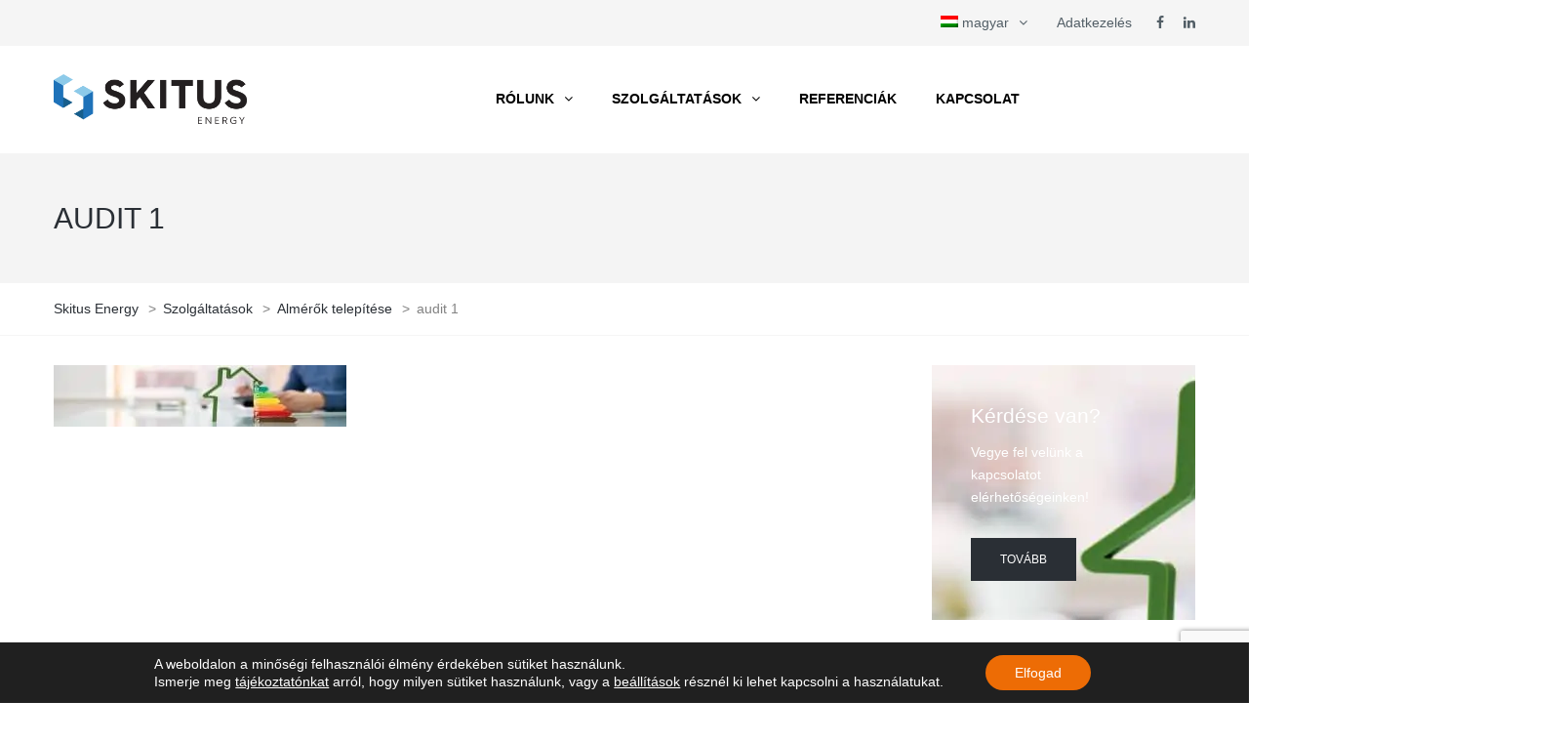

--- FILE ---
content_type: text/html; charset=UTF-8
request_url: https://skitusenergy.com/szolgaltatasok/almerok-telepitese/audit-1/
body_size: 12191
content:
<!DOCTYPE html><html dir="ltr" lang="hu-HU" prefix="og: https://ogp.me/ns#"><head><meta name="viewport" content="width=device-width, initial-scale=1.0, maximum-scale=1.0, user-scalable=no"/><meta charset="UTF-8"/><link rel="profile" href="http://gmpg.org/xfn/11"/><link rel="pingback" href="https://skitusenergy.com/xmlrpc.php"><link rel="preconnect" href="https://fonts.gstatic.com/" crossorigin><link rel="preload" href="/wp-content/plugins/revslider/public/assets/fonts/revicons/revicons.woff" as="font" crossorigin="anonymous"/><link rel="prefetch" href="/wp-content/plugins/revslider/public/assets/fonts/revicons/revicons.woff" as="font" crossorigin="anonymous"/><title>audit 1 | Skitus Energy</title> <style>img:is([sizes="auto" i], [sizes^="auto," i]) { contain-intrinsic-size: 3000px 1500px }</style> <link rel="alternate" hreflang="hu" href="https://skitusenergy.com/szolgaltatasok/almerok-telepitese/audit-1/"/><link rel="alternate" hreflang="en" href="https://skitusenergy.com/en/services/installing-submeters/audit-1-2/"/><link rel="alternate" hreflang="sk" href="https://skitusenergy.com/sk/sluzby/instalacia-podruznych-meracov/audit-1-2/"/>  <meta name="robots" content="max-image-preview:large"/> <link rel="canonical" href="https://skitusenergy.com/szolgaltatasok/almerok-telepitese/audit-1/"/> <meta name="generator" content="All in One SEO (AIOSEO) 4.8.1.1"/> <meta property="og:locale" content="hu_HU"/> <meta property="og:site_name" content="Skitus Energy |"/> <meta property="og:type" content="article"/> <meta property="og:title" content="audit 1 | Skitus Energy"/> <meta property="og:url" content="https://skitusenergy.com/szolgaltatasok/almerok-telepitese/audit-1/"/> <meta property="article:published_time" content="2021-01-19T13:51:12+00:00"/> <meta property="article:modified_time" content="2021-01-19T13:51:12+00:00"/> <meta name="twitter:card" content="summary"/> <meta name="twitter:title" content="audit 1 | Skitus Energy"/> <script type="application/ld+json" class="aioseo-schema"> {"@context":"https:\/\/schema.org","@graph":[{"@type":"BreadcrumbList","@id":"https:\/\/skitusenergy.com\/szolgaltatasok\/almerok-telepitese\/audit-1\/#breadcrumblist","itemListElement":[{"@type":"ListItem","@id":"https:\/\/skitusenergy.com\/#listItem","position":1,"name":"Home","item":"https:\/\/skitusenergy.com\/","nextItem":{"@type":"ListItem","@id":"https:\/\/skitusenergy.com\/szolgaltatasok\/almerok-telepitese\/audit-1\/#listItem","name":"audit 1"}},{"@type":"ListItem","@id":"https:\/\/skitusenergy.com\/szolgaltatasok\/almerok-telepitese\/audit-1\/#listItem","position":2,"name":"audit 1","previousItem":{"@type":"ListItem","@id":"https:\/\/skitusenergy.com\/#listItem","name":"Home"}}]},{"@type":"ItemPage","@id":"https:\/\/skitusenergy.com\/szolgaltatasok\/almerok-telepitese\/audit-1\/#itempage","url":"https:\/\/skitusenergy.com\/szolgaltatasok\/almerok-telepitese\/audit-1\/","name":"audit 1 | Skitus Energy","inLanguage":"hu-HU","isPartOf":{"@id":"https:\/\/skitusenergy.com\/#website"},"breadcrumb":{"@id":"https:\/\/skitusenergy.com\/szolgaltatasok\/almerok-telepitese\/audit-1\/#breadcrumblist"},"author":{"@id":"https:\/\/skitusenergy.com\/author\/tamas\/#author"},"creator":{"@id":"https:\/\/skitusenergy.com\/author\/tamas\/#author"},"datePublished":"2021-01-19T13:51:12+00:00","dateModified":"2021-01-19T13:51:12+00:00"},{"@type":"Organization","@id":"https:\/\/skitusenergy.com\/#organization","name":"Sirius Novation","url":"https:\/\/skitusenergy.com\/"},{"@type":"Person","@id":"https:\/\/skitusenergy.com\/author\/tamas\/#author","url":"https:\/\/skitusenergy.com\/author\/tamas\/","name":"tamas","image":{"@type":"ImageObject","@id":"https:\/\/skitusenergy.com\/szolgaltatasok\/almerok-telepitese\/audit-1\/#authorImage","url":"https:\/\/secure.gravatar.com\/avatar\/e72d2046cc36b6636cd321eed507dbea?s=96&d=mm&r=g","width":96,"height":96,"caption":"tamas"}},{"@type":"WebSite","@id":"https:\/\/skitusenergy.com\/#website","url":"https:\/\/skitusenergy.com\/","name":"Skitus Energy","inLanguage":"hu-HU","publisher":{"@id":"https:\/\/skitusenergy.com\/#organization"}}]} </script> <link rel="alternate" type="application/rss+xml" title="Skitus Energy &raquo; hírcsatorna" href="https://skitusenergy.com/feed/"/><link rel="alternate" type="application/rss+xml" title="Skitus Energy &raquo; hozzászólás hírcsatorna" href="https://skitusenergy.com/comments/feed/"/><style id='classic-theme-styles-inline-css' type='text/css'>/*! This file is auto-generated */.wp-block-button__link{color:#fff;background-color:#32373c;border-radius:9999px;box-shadow:none;text-decoration:none;padding:calc(.667em + 2px) calc(1.333em + 2px);font-size:1.125em}.wp-block-file__button{background:#32373c;color:#fff;text-decoration:none}</style><style id='global-styles-inline-css' type='text/css'>:root{--wp--preset--aspect-ratio--square: 1;--wp--preset--aspect-ratio--4-3: 4/3;--wp--preset--aspect-ratio--3-4: 3/4;--wp--preset--aspect-ratio--3-2: 3/2;--wp--preset--aspect-ratio--2-3: 2/3;--wp--preset--aspect-ratio--16-9: 16/9;--wp--preset--aspect-ratio--9-16: 9/16;--wp--preset--color--black: #000000;--wp--preset--color--cyan-bluish-gray: #abb8c3;--wp--preset--color--white: #ffffff;--wp--preset--color--pale-pink: #f78da7;--wp--preset--color--vivid-red: #cf2e2e;--wp--preset--color--luminous-vivid-orange: #ff6900;--wp--preset--color--luminous-vivid-amber: #fcb900;--wp--preset--color--light-green-cyan: #7bdcb5;--wp--preset--color--vivid-green-cyan: #00d084;--wp--preset--color--pale-cyan-blue: #8ed1fc;--wp--preset--color--vivid-cyan-blue: #0693e3;--wp--preset--color--vivid-purple: #9b51e0;--wp--preset--gradient--vivid-cyan-blue-to-vivid-purple: linear-gradient(135deg,rgba(6,147,227,1) 0%,rgb(155,81,224) 100%);--wp--preset--gradient--light-green-cyan-to-vivid-green-cyan: linear-gradient(135deg,rgb(122,220,180) 0%,rgb(0,208,130) 100%);--wp--preset--gradient--luminous-vivid-amber-to-luminous-vivid-orange: linear-gradient(135deg,rgba(252,185,0,1) 0%,rgba(255,105,0,1) 100%);--wp--preset--gradient--luminous-vivid-orange-to-vivid-red: linear-gradient(135deg,rgba(255,105,0,1) 0%,rgb(207,46,46) 100%);--wp--preset--gradient--very-light-gray-to-cyan-bluish-gray: linear-gradient(135deg,rgb(238,238,238) 0%,rgb(169,184,195) 100%);--wp--preset--gradient--cool-to-warm-spectrum: linear-gradient(135deg,rgb(74,234,220) 0%,rgb(151,120,209) 20%,rgb(207,42,186) 40%,rgb(238,44,130) 60%,rgb(251,105,98) 80%,rgb(254,248,76) 100%);--wp--preset--gradient--blush-light-purple: linear-gradient(135deg,rgb(255,206,236) 0%,rgb(152,150,240) 100%);--wp--preset--gradient--blush-bordeaux: linear-gradient(135deg,rgb(254,205,165) 0%,rgb(254,45,45) 50%,rgb(107,0,62) 100%);--wp--preset--gradient--luminous-dusk: linear-gradient(135deg,rgb(255,203,112) 0%,rgb(199,81,192) 50%,rgb(65,88,208) 100%);--wp--preset--gradient--pale-ocean: linear-gradient(135deg,rgb(255,245,203) 0%,rgb(182,227,212) 50%,rgb(51,167,181) 100%);--wp--preset--gradient--electric-grass: linear-gradient(135deg,rgb(202,248,128) 0%,rgb(113,206,126) 100%);--wp--preset--gradient--midnight: linear-gradient(135deg,rgb(2,3,129) 0%,rgb(40,116,252) 100%);--wp--preset--font-size--small: 13px;--wp--preset--font-size--medium: 20px;--wp--preset--font-size--large: 36px;--wp--preset--font-size--x-large: 42px;--wp--preset--spacing--20: 0.44rem;--wp--preset--spacing--30: 0.67rem;--wp--preset--spacing--40: 1rem;--wp--preset--spacing--50: 1.5rem;--wp--preset--spacing--60: 2.25rem;--wp--preset--spacing--70: 3.38rem;--wp--preset--spacing--80: 5.06rem;--wp--preset--shadow--natural: 6px 6px 9px rgba(0, 0, 0, 0.2);--wp--preset--shadow--deep: 12px 12px 50px rgba(0, 0, 0, 0.4);--wp--preset--shadow--sharp: 6px 6px 0px rgba(0, 0, 0, 0.2);--wp--preset--shadow--outlined: 6px 6px 0px -3px rgba(255, 255, 255, 1), 6px 6px rgba(0, 0, 0, 1);--wp--preset--shadow--crisp: 6px 6px 0px rgba(0, 0, 0, 1);}:where(.is-layout-flex){gap: 0.5em;}:where(.is-layout-grid){gap: 0.5em;}body .is-layout-flex{display: flex;}.is-layout-flex{flex-wrap: wrap;align-items: center;}.is-layout-flex > :is(*, div){margin: 0;}body .is-layout-grid{display: grid;}.is-layout-grid > :is(*, div){margin: 0;}:where(.wp-block-columns.is-layout-flex){gap: 2em;}:where(.wp-block-columns.is-layout-grid){gap: 2em;}:where(.wp-block-post-template.is-layout-flex){gap: 1.25em;}:where(.wp-block-post-template.is-layout-grid){gap: 1.25em;}.has-black-color{color: var(--wp--preset--color--black) !important;}.has-cyan-bluish-gray-color{color: var(--wp--preset--color--cyan-bluish-gray) !important;}.has-white-color{color: var(--wp--preset--color--white) !important;}.has-pale-pink-color{color: var(--wp--preset--color--pale-pink) !important;}.has-vivid-red-color{color: var(--wp--preset--color--vivid-red) !important;}.has-luminous-vivid-orange-color{color: var(--wp--preset--color--luminous-vivid-orange) !important;}.has-luminous-vivid-amber-color{color: var(--wp--preset--color--luminous-vivid-amber) !important;}.has-light-green-cyan-color{color: var(--wp--preset--color--light-green-cyan) !important;}.has-vivid-green-cyan-color{color: var(--wp--preset--color--vivid-green-cyan) !important;}.has-pale-cyan-blue-color{color: var(--wp--preset--color--pale-cyan-blue) !important;}.has-vivid-cyan-blue-color{color: var(--wp--preset--color--vivid-cyan-blue) !important;}.has-vivid-purple-color{color: var(--wp--preset--color--vivid-purple) !important;}.has-black-background-color{background-color: var(--wp--preset--color--black) !important;}.has-cyan-bluish-gray-background-color{background-color: var(--wp--preset--color--cyan-bluish-gray) !important;}.has-white-background-color{background-color: var(--wp--preset--color--white) !important;}.has-pale-pink-background-color{background-color: var(--wp--preset--color--pale-pink) !important;}.has-vivid-red-background-color{background-color: var(--wp--preset--color--vivid-red) !important;}.has-luminous-vivid-orange-background-color{background-color: var(--wp--preset--color--luminous-vivid-orange) !important;}.has-luminous-vivid-amber-background-color{background-color: var(--wp--preset--color--luminous-vivid-amber) !important;}.has-light-green-cyan-background-color{background-color: var(--wp--preset--color--light-green-cyan) !important;}.has-vivid-green-cyan-background-color{background-color: var(--wp--preset--color--vivid-green-cyan) !important;}.has-pale-cyan-blue-background-color{background-color: var(--wp--preset--color--pale-cyan-blue) !important;}.has-vivid-cyan-blue-background-color{background-color: var(--wp--preset--color--vivid-cyan-blue) !important;}.has-vivid-purple-background-color{background-color: var(--wp--preset--color--vivid-purple) !important;}.has-black-border-color{border-color: var(--wp--preset--color--black) !important;}.has-cyan-bluish-gray-border-color{border-color: var(--wp--preset--color--cyan-bluish-gray) !important;}.has-white-border-color{border-color: var(--wp--preset--color--white) !important;}.has-pale-pink-border-color{border-color: var(--wp--preset--color--pale-pink) !important;}.has-vivid-red-border-color{border-color: var(--wp--preset--color--vivid-red) !important;}.has-luminous-vivid-orange-border-color{border-color: var(--wp--preset--color--luminous-vivid-orange) !important;}.has-luminous-vivid-amber-border-color{border-color: var(--wp--preset--color--luminous-vivid-amber) !important;}.has-light-green-cyan-border-color{border-color: var(--wp--preset--color--light-green-cyan) !important;}.has-vivid-green-cyan-border-color{border-color: var(--wp--preset--color--vivid-green-cyan) !important;}.has-pale-cyan-blue-border-color{border-color: var(--wp--preset--color--pale-cyan-blue) !important;}.has-vivid-cyan-blue-border-color{border-color: var(--wp--preset--color--vivid-cyan-blue) !important;}.has-vivid-purple-border-color{border-color: var(--wp--preset--color--vivid-purple) !important;}.has-vivid-cyan-blue-to-vivid-purple-gradient-background{background: var(--wp--preset--gradient--vivid-cyan-blue-to-vivid-purple) !important;}.has-light-green-cyan-to-vivid-green-cyan-gradient-background{background: var(--wp--preset--gradient--light-green-cyan-to-vivid-green-cyan) !important;}.has-luminous-vivid-amber-to-luminous-vivid-orange-gradient-background{background: var(--wp--preset--gradient--luminous-vivid-amber-to-luminous-vivid-orange) !important;}.has-luminous-vivid-orange-to-vivid-red-gradient-background{background: var(--wp--preset--gradient--luminous-vivid-orange-to-vivid-red) !important;}.has-very-light-gray-to-cyan-bluish-gray-gradient-background{background: var(--wp--preset--gradient--very-light-gray-to-cyan-bluish-gray) !important;}.has-cool-to-warm-spectrum-gradient-background{background: var(--wp--preset--gradient--cool-to-warm-spectrum) !important;}.has-blush-light-purple-gradient-background{background: var(--wp--preset--gradient--blush-light-purple) !important;}.has-blush-bordeaux-gradient-background{background: var(--wp--preset--gradient--blush-bordeaux) !important;}.has-luminous-dusk-gradient-background{background: var(--wp--preset--gradient--luminous-dusk) !important;}.has-pale-ocean-gradient-background{background: var(--wp--preset--gradient--pale-ocean) !important;}.has-electric-grass-gradient-background{background: var(--wp--preset--gradient--electric-grass) !important;}.has-midnight-gradient-background{background: var(--wp--preset--gradient--midnight) !important;}.has-small-font-size{font-size: var(--wp--preset--font-size--small) !important;}.has-medium-font-size{font-size: var(--wp--preset--font-size--medium) !important;}.has-large-font-size{font-size: var(--wp--preset--font-size--large) !important;}.has-x-large-font-size{font-size: var(--wp--preset--font-size--x-large) !important;}:where(.wp-block-post-template.is-layout-flex){gap: 1.25em;}:where(.wp-block-post-template.is-layout-grid){gap: 1.25em;}:where(.wp-block-columns.is-layout-flex){gap: 2em;}:where(.wp-block-columns.is-layout-grid){gap: 2em;}:root :where(.wp-block-pullquote){font-size: 1.5em;line-height: 1.6;}</style><style id='woocommerce-inline-inline-css' type='text/css'>.woocommerce form .form-row .required { visibility: visible; }</style><link rel="stylesheet" href="https://skitusenergy.com/wp-content/cache/wpo-minify/1744722547/assets/wpo-minify-header-9a6d2f1e.min.css"><link rel="stylesheet" href="https://skitusenergy.com/wp-content/cache/wpo-minify/1744722547/assets/wpo-minify-header-eee1141a.min.css" media="only screen and (max-width: 768px)"><link rel="stylesheet" href="https://skitusenergy.com/wp-content/cache/wpo-minify/1744722547/assets/wpo-minify-header-c8fcd322.min.css"><script type="text/javascript" src="https://skitusenergy.com/wp-includes/js/jquery/jquery.min.js" id="jquery-core-js"></script><script type="text/javascript" src="https://skitusenergy.com/wp-includes/js/jquery/jquery-migrate.min.js" id="jquery-migrate-js"></script><script type="text/javascript" src="https://skitusenergy.com/wp-content/plugins/responsive-lightbox/assets/swipebox/jquery.swipebox.min.js" id="responsive-lightbox-swipebox-js"></script><script type="text/javascript" src="https://skitusenergy.com/wp-content/cache/wpo-minify/1744722547/assets/wpo-minify-header-f2db2dee.min.js" id="wpo_min-header-0-js"></script><script type="text/javascript" src="https://skitusenergy.com/wp-content/cache/wpo-minify/1744722547/assets/wpo-minify-header-a8ed09e6.min.js" id="wpo_min-header-1-js"></script><script type="text/javascript" src="https://skitusenergy.com/wp-content/plugins/woocommerce/assets/js/jquery-blockui/jquery.blockUI.min.js" id="jquery-blockui-js" data-wp-strategy="defer"></script><script type="text/javascript" id="wpo_min-header-4-js-extra">/* <![CDATA[ */var wc_add_to_cart_params = {"ajax_url":"\/wp-admin\/admin-ajax.php","wc_ajax_url":"\/?wc-ajax=%%endpoint%%","i18n_view_cart":"Kos\u00e1r","cart_url":"https:\/\/skitusenergy.com\/kosar\/","is_cart":"","cart_redirect_after_add":"no"};/* ]]> */</script><script type="text/javascript" src="https://skitusenergy.com/wp-content/cache/wpo-minify/1744722547/assets/wpo-minify-header-ad680f62.min.js" id="wpo_min-header-4-js" defer="defer" data-wp-strategy="defer"></script><script type="text/javascript" id="wpo_min-header-6-js-extra">/* <![CDATA[ */var woocommerce_params = {"ajax_url":"\/wp-admin\/admin-ajax.php","wc_ajax_url":"\/?wc-ajax=%%endpoint%%","i18n_password_show":"Show password","i18n_password_hide":"Hide password"};/* ]]> */</script><script type="text/javascript" src="https://skitusenergy.com/wp-content/cache/wpo-minify/1744722547/assets/wpo-minify-header-b10d0a38.min.js" id="wpo_min-header-6-js" defer="defer" data-wp-strategy="defer"></script><script type="text/javascript" id="wpo_min-header-7-js-extra">/* <![CDATA[ */var wc_add_to_cart_params = {"ajax_url":"\/wp-admin\/admin-ajax.php","wc_ajax_url":"\/?wc-ajax=%%endpoint%%","i18n_view_cart":"Kos\u00e1r","cart_url":"https:\/\/skitusenergy.com\/kosar\/","is_cart":"","cart_redirect_after_add":"no"};/* ]]> */</script><script type="text/javascript" src="https://skitusenergy.com/wp-content/cache/wpo-minify/1744722547/assets/wpo-minify-header-48a02839.min.js" id="wpo_min-header-7-js"></script><script></script><link rel="https://api.w.org/" href="https://skitusenergy.com/wp-json/"/><link rel="alternate" title="JSON" type="application/json" href="https://skitusenergy.com/wp-json/wp/v2/media/7323"/><link rel="EditURI" type="application/rsd+xml" title="RSD" href="https://skitusenergy.com/xmlrpc.php?rsd"/><meta name="generator" content="WordPress 6.7.4"/><meta name="generator" content="WooCommerce 9.8.6"/><link rel='shortlink' href='https://skitusenergy.com/?p=7323'/><link rel="alternate" title="oEmbed (JSON)" type="application/json+oembed" href="https://skitusenergy.com/wp-json/oembed/1.0/embed?url=https%3A%2F%2Fskitusenergy.com%2Fszolgaltatasok%2Falmerok-telepitese%2Faudit-1%2F"/><link rel="alternate" title="oEmbed (XML)" type="text/xml+oembed" href="https://skitusenergy.com/wp-json/oembed/1.0/embed?url=https%3A%2F%2Fskitusenergy.com%2Fszolgaltatasok%2Falmerok-telepitese%2Faudit-1%2F&#038;format=xml"/><meta name="generator" content="WPML ver:4.3.19 stt:1,23,10;"/><style type="text/css">@media (max-width: 640px) { .napelem_row_7 { display: flex; flex-flow: column; } .napelem_row_start .mgt-promo-block.black-text:not(.cover-image) { background:#fff!important; } .napelem_row_7 .kiseromu_kep { order:2; } .napelem_row_7 .kiseromu_szoveg { order:1; }}@media (max-width: 800px) {.nav>li.menu-item-multicolumn.mgt-menu-fullwidth-inside>.sub-menu.megamenu-column-5>li, .nav>li>.sub-menu.mgt-menu-fullwidth.megamenu-column-5>.sidebar>li.widget { width: 100% !important; }}.napelem_row_3 .mgt-header-block,.napelem_row_5 .mgt-header-block,.napelem_row_4 .mgt-header-block { margin-top:0!important;}</style><script type="text/javascript" src='//skitusenergy.com/wp-content/uploads/custom-css-js/7265.js?v=4232'></script> <noscript><style>.woocommerce-product-gallery{ opacity: 1 !important; }</style></noscript> <meta name="generator" content="Powered by WPBakery Page Builder - drag and drop page builder for WordPress."/><meta name="generator" content="Powered by Slider Revolution 6.6.15 - responsive, Mobile-Friendly Slider Plugin for WordPress with comfortable drag and drop interface."/><link rel="icon" href="https://skitusenergy.com/wp-content/uploads/2025/04/cropped-android-chrome-512x512-1-32x32.png" sizes="32x32"/><link rel="icon" href="https://skitusenergy.com/wp-content/uploads/2025/04/cropped-android-chrome-512x512-1-192x192.png" sizes="192x192"/><link rel="apple-touch-icon" href="https://skitusenergy.com/wp-content/uploads/2025/04/cropped-android-chrome-512x512-1-180x180.png"/><meta name="msapplication-TileImage" content="https://skitusenergy.com/wp-content/uploads/2025/04/cropped-android-chrome-512x512-1-270x270.png"/><script>function setREVStartSize(e){ //window.requestAnimationFrame(function() { window.RSIW = window.RSIW===undefined ? window.innerWidth : window.RSIW; window.RSIH = window.RSIH===undefined ? window.innerHeight : window.RSIH; try { var pw = document.getElementById(e.c).parentNode.offsetWidth, newh; pw = pw===0 || isNaN(pw) || (e.l=="fullwidth" || e.layout=="fullwidth") ? window.RSIW : pw; e.tabw = e.tabw===undefined ? 0 : parseInt(e.tabw); e.thumbw = e.thumbw===undefined ? 0 : parseInt(e.thumbw); e.tabh = e.tabh===undefined ? 0 : parseInt(e.tabh); e.thumbh = e.thumbh===undefined ? 0 : parseInt(e.thumbh); e.tabhide = e.tabhide===undefined ? 0 : parseInt(e.tabhide); e.thumbhide = e.thumbhide===undefined ? 0 : parseInt(e.thumbhide); e.mh = e.mh===undefined || e.mh=="" || e.mh==="auto" ? 0 : parseInt(e.mh,0); if(e.layout==="fullscreen" || e.l==="fullscreen") newh = Math.max(e.mh,window.RSIH); else{ e.gw = Array.isArray(e.gw) ? e.gw : [e.gw]; for (var i in e.rl) if (e.gw[i]===undefined || e.gw[i]===0) e.gw[i] = e.gw[i-1]; e.gh = e.el===undefined || e.el==="" || (Array.isArray(e.el) && e.el.length==0)? e.gh : e.el; e.gh = Array.isArray(e.gh) ? e.gh : [e.gh]; for (var i in e.rl) if (e.gh[i]===undefined || e.gh[i]===0) e.gh[i] = e.gh[i-1]; var nl = new Array(e.rl.length), ix = 0, sl; e.tabw = e.tabhide>=pw ? 0 : e.tabw; e.thumbw = e.thumbhide>=pw ? 0 : e.thumbw; e.tabh = e.tabhide>=pw ? 0 : e.tabh; e.thumbh = e.thumbhide>=pw ? 0 : e.thumbh; for (var i in e.rl) nl[i] = e.rl[i]<window.RSIW ? 0 : e.rl[i]; sl = nl[0]; for (var i in nl) if (sl>nl[i] && nl[i]>0) { sl = nl[i]; ix=i;} var m = pw>(e.gw[ix]+e.tabw+e.thumbw) ? 1 : (pw-(e.tabw+e.thumbw)) / (e.gw[ix]); newh = (e.gh[ix] * m) + (e.tabh + e.thumbh); } var el = document.getElementById(e.c); if (el!==null && el) el.style.height = newh+"px"; el = document.getElementById(e.c+"_wrapper"); if (el!==null && el) { el.style.height = newh+"px"; el.style.display = "block"; } } catch(e){ console.log("Failure at Presize of Slider:" + e) } //}); };</script> <style type="text/css" id="wp-custom-css"> .footer-sidebar-3-wrapper { background: #2A2F35; margin-top: 0px; padding-top:20px;}.footer-sidebar-3-wrapper .sidebar { margin-top: 0px;}.footer-sidebar-2-wrapper { background:#F5F5F5; color:#2A2F35;}.footer-sidebar-2.sidebar .widgettitle { color:#2A2F35; }.footer_logos { width: 100%; max-width: 1280px; display: -webkit-box; display: -webkit-flex; display: -ms-flexbox; display: flex; -webkit-flex-flow: row wrap; -ms-flex-flow: row wrap; flex-flow: row wrap; margin: 0 auto; padding: 0 0 30px 0; -webkit-box-pack: center; -webkit-justify-content: center; -ms-flex-pack: center; justify-content: center; align-items: flex-start;}.nav .sub-menu.megamenu-column-4 li>a {font-weight:bold;}.footer_logos > div { margin:0 15px}.footer-sidebar-3.sidebar.container.footer-container { padding-top:0;}h1, h2, h3, h4, h5, h6, body, h1 strong, h2 strong, h3 strong { font-family: 'Open Sans', sans-serif!important;}.sticky-header .container { position:relative;}.menu-sidebar-1-wrapper { position:absolute; right:0; top:55%; transform:translateY(-50%); width:150px;}.megamenu-column-4 {display:flex!important;}#footer-sidebar-2 .textwidget { float:left; width:33.33%; margin-bottom: 50px; box-sizing: border-box; padding: 0 30px 0 0;}@media (max-width:700px) { #footer-sidebar-2 .textwidget { float:none; width:100%; margin-bottom:16px; padding-right:0; }}@media (max-width:1200px) { .menu-sidebar-1-wrapper { right:-70px; }}@media (max-width:1100px) { .menu-sidebar-1-wrapper { display:none; }}@media (min-width:768px) { .row_bergyartas { margin-top:30px; } .row_gyartastamogatas { margin-bottom:30px; }}@media (max-width:768px) { .row_bergyartas { margin-top:0; } .row_gyartastamogatas { margin-bottom:0; }}@media (max-width:600px) { h2 { font-size:20px; } .mgt-promo-block .mgt-promo-block-content h2 { font-size: 20px!important; } .header-info-text { display:none!important; } .mgt-promo-block .mgt-promo-block-content {padding:0}}@media (max-width:768px) and (min-width:600px) { h2 { font-size: 18px; } .mgt-promo-block .mgt-promo-block-content { padding:0; }}@media (max-width:700px) { .sticky-header.main-header.sticky-header-elements-headeronly .container .col-md-12 { display: -webkit-box; display: -webkit-flex; display: -ms-flexbox; display: flex; -webkit-box-align: center; -webkit-align-items: center; -ms-flex-align: center; align-items: center; -webkit-box-pack: justify; -webkit-justify-content: space-between; -ms-flex-pack: justify; justify-content: space-between; } .sticky-header.main-header.sticky-header-elements-headeronly .container .col-md-12 { display: -webkit-box; display: -webkit-flex; display: -ms-flexbox; display: flex; -webkit-box-align: center; -webkit-align-items: center; -ms-flex-align: center; align-items: center; -webkit-box-pack: justify; -webkit-justify-content: space-between; -ms-flex-pack: justify; justify-content: space-between; }.sticky-header.main-header.sticky-header-elements-headeronly .navbar .navbar-toggle { margin-top: 21px; padding: 14px 19px 14px 15px; }.sticky-header.main-header.sticky-header-elements-headeronly #navbar .navbar-collapse { position: absolute; z-index: 100; background: #fff; left: 0; width: 100%; }}@media (max-width: 400px) {.page-item-title h1 { font-size: 22px;} .header-menu .menu-top-menu-container-toggle+div { top: 48px;}} </style> <noscript><style> .wpb_animate_when_almost_visible { opacity: 1; }</style></noscript></head><body class="attachment attachment-template-default attachmentid-7323 attachment-jpeg theme-thebuilt woocommerce-no-js wpb-js-composer js-comp-ver-7.0 vc_responsive"> <div class="header-menu-bg top-menu-position-default"> <div class="header-menu"> <div class="container"> <div class="row"> <div class="col-md-12"> <div class="header-info-text"> </div> <div class="social-icons-top"><ul><li><a href="https://www.facebook.com/SkitusSiriusNovation" target="_blank" class="a-facebook"><i class="fa fa-facebook"></i></a></li><li><a href="https://www.linkedin.com/showcase/entervill/" target="_blank" class="a-linkedin"><i class="fa fa-linkedin"></i></a></li></ul></div> <div class="menu-top-menu-container-toggle"></div> <div class="top-menu-container"><ul id="menu-top-menu" class="top-menu"><li id="menu-item-wpml-ls-28-hu" class="menu-item wpml-ls-slot-28 wpml-ls-item wpml-ls-item-hu wpml-ls-current-language wpml-ls-menu-item wpml-ls-first-item menu-item-type-wpml_ls_menu_item menu-item-object-wpml_ls_menu_item menu-item-has-children menu-item-wpml-ls-28-hu"><a href="https://skitusenergy.com/szolgaltatasok/almerok-telepitese/audit-1/" title="magyar"><img class="wpml-ls-flag" src="https://skitusenergy.com/wp-content/plugins/sitepress-multilingual-cms/res/flags/hu.png" alt=""><span class="wpml-ls-display">magyar</span></a><ul class="sub-menu"> <li id="menu-item-wpml-ls-28-en" class="menu-item wpml-ls-slot-28 wpml-ls-item wpml-ls-item-en wpml-ls-menu-item menu-item-type-wpml_ls_menu_item menu-item-object-wpml_ls_menu_item menu-item-wpml-ls-28-en"><a href="https://skitusenergy.com/en/services/installing-submeters/audit-1-2/" title="angol"><img class="wpml-ls-flag" src="https://skitusenergy.com/wp-content/plugins/sitepress-multilingual-cms/res/flags/en.png" alt=""><span class="wpml-ls-display">angol</span></a></li> <li id="menu-item-wpml-ls-28-sk" class="menu-item wpml-ls-slot-28 wpml-ls-item wpml-ls-item-sk wpml-ls-menu-item wpml-ls-last-item menu-item-type-wpml_ls_menu_item menu-item-object-wpml_ls_menu_item menu-item-wpml-ls-28-sk"><a href="https://skitusenergy.com/sk/sluzby/instalacia-podruznych-meracov/audit-1-2/" title="szlovák"><img class="wpml-ls-flag" src="https://skitusenergy.com/wp-content/plugins/sitepress-multilingual-cms/res/flags/sk.png" alt=""><span class="wpml-ls-display">szlovák</span></a></li></ul></li><li id="menu-item-4132" class="menu-item menu-item-type-post_type menu-item-object-page menu-item-privacy-policy menu-item-4132"><a rel="privacy-policy" href="https://skitusenergy.com/adatkezelesi-tajekoztatok/">Adatkezelés</a></li></ul></div> </div> </div> </div> </div> </div> <header class="sticky-header main-header sticky-header-elements-headeronly"><div class="container"> <div class="row"> <div class="col-md-12"> <div class="header-left logo"> <a class="logo-link" href="https://skitusenergy.com"><img src="https://skitusenergy.com/wp-content/uploads/2023/10/Skitus_energy_logo-1.png" alt="Skitus Energy" class="regular-logo"><img src="https://skitusenergy.com/wp-content/uploads/2023/10/Skitus_energy_logo-1.png" alt="Skitus Energy" class="light-logo"></a> </div> <div class="header-center"> <div id="navbar" class="navbar navbar-default clearfix mgt-mega-menu menu-uppercase"> <div class="navbar-inner"> <div class="navbar-toggle" data-toggle="collapse" data-target=".collapse"> Menu </div> <div class="navbar-collapse collapse"><ul id="menu-main-menu-1" class="nav"><li id="mgt-menu-item-4088" class="menu-item menu-item-type-post_type menu-item-object-page menu-item-has-children"><a href="https://skitusenergy.com/rolunk/vallalat/"><strong>Rólunk</strong></a><ul class="sub-menu megamenu-column-1 level-0" > <li id="mgt-menu-item-4087" class="menu-item menu-item-type-post_type menu-item-object-page"><a href="https://skitusenergy.com/rolunk/vallalat/">Vállalat</a></li> <li id="mgt-menu-item-3526" class="menu-item menu-item-type-post_type menu-item-object-page"><a href="https://skitusenergy.com/rolunk/munkatarsaink/">Munkatársaink</a></li></ul></li><li id="mgt-menu-item-8208" class="menu-item menu-item-type-custom menu-item-object-custom menu-item-has-children menu-item-multicolumn"><a href="#"><strong>Szolgáltatások</strong></a><ul class="sub-menu megamenu-column-4 level-0" > <li id="mgt-menu-item-8343" class="menu-item menu-item-type-post_type menu-item-object-page"><a href="https://skitusenergy.com/szolgaltatasok/erosaramu-kis-es-kozepfeszultsegu-valamint-gyengearamu-rendszerek-tervezese-kivitelezese-karbantartasa/">Erősáramú kis- és középfeszültségű, valamint gyengeáramú rendszerek tervezése, kivitelezése, karbantartása</a></li> <li id="mgt-menu-item-8342" class="menu-item menu-item-type-post_type menu-item-object-page"><a href="https://skitusenergy.com/szolgaltatasok/gepeszeti-rendszerek-tervezese-kivitelezese-karbantartasa/">Gépészeti rendszerek tervezése, kivitelezése, karbantartása</a></li> <li id="mgt-menu-item-8341" class="menu-item menu-item-type-post_type menu-item-object-page"><a href="https://skitusenergy.com/szolgaltatasok/epiteszeti-tervezes-es-kivitelezes/">Építészeti tervezés és kivitelezés</a></li> <li id="mgt-menu-item-8340" class="menu-item menu-item-type-post_type menu-item-object-page"><a href="https://skitusenergy.com/szolgaltatasok/zoldfelulet-karbantartas/">Zöldfelület karbantartás</a></li></ul></li><li id="mgt-menu-item-5924" class="menu-item menu-item-type-custom menu-item-object-custom"><a href="/referenciaink"><strong>Referenciák</strong></a></li><li id="mgt-menu-item-3223" class="menu-item menu-item-type-post_type menu-item-object-page"><a href="https://skitusenergy.com/kapcsolat/"><strong>Kapcsolat</strong></a></li></ul></div> </div> </div> </div> </div> </div> </div></div></header> <div class="content-block "> <div class="container-bg" data-style=""> <div class="container-bg-overlay"> <div class="container"> <div class="row"> <div class="col-md-12"> <div class="page-item-title"> <h1>audit 1</h1> </div> </div> </div> </div> </div> <div class="breadcrumbs-container-wrapper"> <div class="container"> <div class="row"> <div class="col-md-12"> <div class="breadcrumbs" typeof="BreadcrumbList" vocab="http://schema.org/"> <span property="itemListElement" typeof="ListItem"><a property="item" typeof="WebPage" title="Go to Skitus Energy." href="https://skitusenergy.com" class="home" ><span property="name">Skitus Energy</span></a><meta property="position" content="1"></span> &gt; <span property="itemListElement" typeof="ListItem"><a property="item" typeof="WebPage" title="Go to Szolgáltatások." href="https://skitusenergy.com/szolgaltatasok/" class="post post-page" ><span property="name">Szolgáltatások</span></a><meta property="position" content="2"></span> &gt; <span property="itemListElement" typeof="ListItem"><a property="item" typeof="WebPage" title="Go to Almérők telepítése." href="https://skitusenergy.com/szolgaltatasok/almerok-telepitese/" class="post post-page" ><span property="name">Almérők telepítése</span></a><meta property="position" content="3"></span> &gt; <span property="itemListElement" typeof="ListItem"><span property="name" class="post post-attachment current-item">audit 1</span><meta property="url" content="https://skitusenergy.com/szolgaltatasok/almerok-telepitese/audit-1/"><meta property="position" content="4"></span> </div> </div> </div> </div> </div> </div> <div class="page-container container"> <div class="row"> <div class="col-md-9 entry-content"> <article> <p class="attachment"><a href='https://skitusenergy.com/wp-content/uploads/2021/01/audit-1.jpg' data-rl_title="" class="rl-gallery-link" data-rl_caption="" data-rel="lightbox-gallery-0"><img decoding="async" width="300" height="63" src="https://skitusenergy.com/wp-content/uploads/2021/01/audit-1-300x63.jpg" class="attachment-medium size-medium" alt="" srcset="https://skitusenergy.com/wp-content/uploads/2021/01/audit-1-300x63.jpg 300w, https://skitusenergy.com/wp-content/uploads/2021/01/audit-1-768x160.jpg 768w, https://skitusenergy.com/wp-content/uploads/2021/01/audit-1-1024x213.jpg 1024w, https://skitusenergy.com/wp-content/uploads/2021/01/audit-1-600x125.jpg 600w, https://skitusenergy.com/wp-content/uploads/2021/01/audit-1.jpg 1920w" sizes="(max-width: 300px) 100vw, 300px"/></a></p> </article> </div> <div class="col-md-3 main-sidebar sidebar"> <ul id="main-sidebar"> <li id="text-5" class="widget widget_text"> <div class="textwidget"><style scoped='scoped'>.mgt-promo-block-79292028663.mgt-promo-block.darken .mgt-promo-block-content {background-color: rgba(255,255,255,0)!important;}</style><div class="mgt-promo-block animated white-text text-size-normal darken mgt-promo-block-79292028663 wpb_content_element" data-style="background-color: #2972B9;background-image: url(https://skitusenergy.com/wp-content/uploads/2021/01/audit-1.jpg);background-repeat: no-repeat;width: 100%; height: 200px;"><div class="mgt-promo-block-content va-top"><div class="mgt-promo-block-content-inside"><h3>Kérdése van?</h3>Vegye fel velünk a kapcsolatot elérhetőségeinken!<div class="mgt-button-wrapper mgt-button-wrapper-align-left mgt-button-wrapper-display-newline mgt-button-top-margin-enable"><a class="btn hvr-bounce-to-right mgt-button mgt-style-solid-invert mgt-size-normal mgt-align-left mgt-display-newline mgt-text-size-small mgt-button-icon-position-left mgt-text-transform-uppercase " href="/kapcsolat/">Tovább</a></div></div></div></div></div> </li><li id="text-6" class="widget widget_text"><h2 class="widgettitle">Megbízható munkaadó</h2> <div class="textwidget"><p><img decoding="async" class="alignnone wp-image-8217" src="https://skitusenergy.com/wp-content/uploads/2021/05/logo_DUIHK_Verlaesslicher-Arbeitgeber_Megbízható-Munkaadó_2021_Transparent-300x300.png" alt="" width="110" height="110" srcset="https://skitusenergy.com/wp-content/uploads/2021/05/logo_DUIHK_Verlaesslicher-Arbeitgeber_Megbízható-Munkaadó_2021_Transparent-300x300.png 300w, https://skitusenergy.com/wp-content/uploads/2021/05/logo_DUIHK_Verlaesslicher-Arbeitgeber_Megbízható-Munkaadó_2021_Transparent-150x150.png 150w, https://skitusenergy.com/wp-content/uploads/2021/05/logo_DUIHK_Verlaesslicher-Arbeitgeber_Megbízható-Munkaadó_2021_Transparent-100x100.png 100w, https://skitusenergy.com/wp-content/uploads/2021/05/logo_DUIHK_Verlaesslicher-Arbeitgeber_Megbízható-Munkaadó_2021_Transparent-40x40.png 40w, https://skitusenergy.com/wp-content/uploads/2021/05/logo_DUIHK_Verlaesslicher-Arbeitgeber_Megbízható-Munkaadó_2021_Transparent.png 395w" sizes="(max-width: 110px) 100vw, 110px"/></p></div> </li><li id="text-17" class="widget widget_text"> <div class="textwidget"></div> </li><li id="text-18" class="widget widget_text"> <div class="textwidget"></div> </li><li id="text-20" class="widget widget_text"> <div class="textwidget"></div> </li><li id="text-21" class="widget widget_text"> <div class="textwidget"></div> </li><li id="text-22" class="widget widget_text"> <div class="textwidget"></div> </li><li id="text-23" class="widget widget_text"> <div class="textwidget"></div> </li> </ul> </div> </div> </div></div><div class="container-fluid container-fluid-footer"><div class="row"><div class="footer-sidebar-2-wrapper"> <div class="footer-sidebar-2 sidebar container footer-container"> <div id="footer-sidebar-2" class="clearfix"> <div class="textwidget"><p><img decoding="async" class="alignnone size-medium wp-image-7685" src="/wp-content/uploads/2023/10/Skitus_energy_logo-1.png" alt="" width="196"/></p></div> <div class="textwidget"><h2 class="widgettitle">A cégről</h2><div><p>A SKITUS magyar tulajdonú, nemzetközi cégcsoport, amely Közép-Európa meghatározó szereplője az épületvillamosság, az energetika és a gyártástámogatás területén.</p></div></div> <div class="textwidget"><h2 class="widgettitle">Kapcsolat</h2><div><p><i class="fa fa-map-marker text-color-theme "></i>SKITUS Energy Kft.</p><p>H-2092 Budakeszi,<br/>Kagyló utca 1-3.</p><p><i class="fa fa-phone-square text-color-theme "></i>+36-70-420-9168</p><p><i class="fa fa-envelope-o text-color-theme "></i><a href="mailto:info@skitus.com"><span style="font-weight: 400;">info@skitus.com</span></a></p></div></div> </div> </div> </div><div class="footer-sidebar-3-wrapper"> <div class="footer-sidebar-3 sidebar container footer-container"> <ul id="footer-sidebar-3" class="clearfix"> <div id="custom_html-2" class="widget_text widget widget_custom_html"><div class="textwidget custom-html-widget"><div class="footer_logos"> <div> <h2 class="widgettitle" style=" margin-bottom: 10px;"> Certifications </h2> <img src="/wp-content/uploads/2021/06/footer_logos_new.jpg" width="220" title="Certifications"> </div> <div> <h2 class="widgettitle"> Memberships </h2> <a href="http://www.duihk.hu" target="_blank"><img src="/wp-content/uploads/2020/02/DUIHK_logo_transparent-weis-e1559801041566.png" width="250" alt="Német-Magyar Ipari és Kereskedelmi Kamara" title="Memberships - Tovább a www.duihk.hu-ra"/></a></div> <div class="hepa_logo"> <img src="/wp-content/uploads/2020/02/Hepa_logo_allo_HU_mono-kek-inverz_cmyk-1.png" alt="Magyar Exportfejlesztési Ügynökség" title="Magyar Exportfejlesztési Ügynökség" style="width:100%;max-width:113px;"/> </div> <div> <img width="77" src="/wp-content/uploads/2020/02/mee_logo_2-copy-2.png" alt="Magyar Elektrotechnikai Egyesület" title="Magyar Elektrotechnikai Egyesület"/> </div> </div></div></div> </ul> </div> </div><footer><div class="container"><div class="row"> <div class="col-md-6 footer-copyright"> All Rights Reserved 2019. </div> <div class="col-md-6 footer-menu"> </div></div></div><a id="top-link" href="#top"><span>Fel</span></a></footer></div></div> <script> window.RS_MODULES = window.RS_MODULES || {}; window.RS_MODULES.modules = window.RS_MODULES.modules || {}; window.RS_MODULES.waiting = window.RS_MODULES.waiting || []; window.RS_MODULES.defered = true; window.RS_MODULES.moduleWaiting = window.RS_MODULES.moduleWaiting || {}; window.RS_MODULES.type = 'compiled'; </script>  <aside id="moove_gdpr_cookie_info_bar" class="moove-gdpr-info-bar-hidden moove-gdpr-align-center moove-gdpr-dark-scheme gdpr_infobar_postion_bottom" aria-label="GDPR Cookie Banner" style="display: none;"> <div class="moove-gdpr-info-bar-container"> <div class="moove-gdpr-info-bar-content"> <div class="moove-gdpr-cookie-notice"> <p>A weboldalon a minőségi felhasználói élmény érdekében sütiket használunk.</p><p>Ismerje meg <a href="https://entervill.eu/wp-content/uploads/2020/02/ADATKEZELESI-TAJEKOZTATO_entervilleu_20200228.pdf" target="_blank" rel="noopener">tájékoztatónkat</a> arról, hogy milyen sütiket használunk, vagy a <button aria-haspopup="true" data-href="#moove_gdpr_cookie_modal" class="change-settings-button">beállítások</button> résznél ki lehet kapcsolni a használatukat.</p></div> <div class="moove-gdpr-button-holder"> <button class="mgbutton moove-gdpr-infobar-allow-all gdpr-fbo-0" aria-label="Elfogad" >Elfogad</button> </div> </div>  </div>  </aside>   <script type='text/javascript'> (function () { var c = document.body.className; c = c.replace(/woocommerce-no-js/, 'woocommerce-js'); document.body.className = c; })(); </script> <link rel="stylesheet" href="https://skitusenergy.com/wp-content/cache/wpo-minify/1744722547/assets/wpo-minify-footer-efa919e0.min.css"><script type="text/javascript" src="https://skitusenergy.com/wp-content/themes/thebuilt/js/jquery.parallax.js" id="thebuilt-parallax-js"></script><script type="text/javascript" src="https://skitusenergy.com/wp-content/themes/thebuilt/js/jquery.nanoscroller.min.js" id="nanoscroller-js"></script><script type="text/javascript" src="https://skitusenergy.com/wp-content/themes/thebuilt/js/jquery.mixitup.min.js" id="mixitup-js"></script><script type="text/javascript" src="https://skitusenergy.com/wp-content/themes/thebuilt/js/jquery.superscrollorama.js" id="scrollorama-js"></script><script type="text/javascript" src="https://skitusenergy.com/wp-content/cache/wpo-minify/1744722547/assets/wpo-minify-footer-70b50d0b.min.js" id="wpo_min-footer-0-js"></script><script type="text/javascript" id="wpo_min-footer-1-js-extra">/* <![CDATA[ */var thickboxL10n = {"next":"K\u00f6vetkez\u0151 >","prev":"< El\u0151z\u0151","image":"K\u00e9p","of":"\/","close":"Bez\u00e1r\u00e1s","noiframes":"Ehhez a funkci\u00f3hoz sz\u00fcks\u00e9g lenne iframe t\u00e1mogat\u00e1sra, amely tiltva van, vagy a b\u00f6ng\u00e9sz\u0151 nem t\u00e1mogatja.","loadingAnimation":"https:\/\/skitusenergy.com\/wp-includes\/js\/thickbox\/loadingAnimation.gif"};/* ]]> */</script><script type="text/javascript" src="https://skitusenergy.com/wp-content/cache/wpo-minify/1744722547/assets/wpo-minify-footer-76702ffc.min.js" id="wpo_min-footer-1-js"></script><script type="text/javascript" src="https://skitusenergy.com/wp-content/themes/thebuilt/js/TweenMax.min.js" id="tweenmax-js"></script><script type="text/javascript" id="wpo_min-footer-3-js-extra">/* <![CDATA[ */var wc_order_attribution = {"params":{"lifetime":1.0000000000000000818030539140313095458623138256371021270751953125e-5,"session":30,"base64":false,"ajaxurl":"https:\/\/skitusenergy.com\/wp-admin\/admin-ajax.php","prefix":"wc_order_attribution_","allowTracking":true},"fields":{"source_type":"current.typ","referrer":"current_add.rf","utm_campaign":"current.cmp","utm_source":"current.src","utm_medium":"current.mdm","utm_content":"current.cnt","utm_id":"current.id","utm_term":"current.trm","utm_source_platform":"current.plt","utm_creative_format":"current.fmt","utm_marketing_tactic":"current.tct","session_entry":"current_add.ep","session_start_time":"current_add.fd","session_pages":"session.pgs","session_count":"udata.vst","user_agent":"udata.uag"}};/* ]]> */</script><script type="text/javascript" src="https://skitusenergy.com/wp-content/cache/wpo-minify/1744722547/assets/wpo-minify-footer-c9bb1a82.min.js" id="wpo_min-footer-3-js"></script><script type="text/javascript" src="https://www.google.com/recaptcha/api.js?render=6LeqmPQrAAAAAHatP7zGzOtFyaS6uo-9hK5D13oZ&amp;ver=3.0" id="google-recaptcha-js"></script><script type="text/javascript" src="https://skitusenergy.com/wp-content/cache/wpo-minify/1744722547/assets/wpo-minify-footer-52fc0692.min.js" id="wpo_min-footer-5-js"></script><script type="text/javascript" id="wpo_min-footer-6-js-extra">/* <![CDATA[ */var moove_frontend_gdpr_scripts = {"ajaxurl":"https:\/\/skitusenergy.com\/wp-admin\/admin-ajax.php","post_id":"7323","plugin_dir":"https:\/\/skitusenergy.com\/wp-content\/plugins\/gdpr-cookie-compliance","show_icons":"all","is_page":"1","ajax_cookie_removal":"false","strict_init":"1","enabled_default":{"third_party":0,"advanced":0},"geo_location":"false","force_reload":"false","is_single":"","hide_save_btn":"false","current_user":"0","cookie_expiration":"365","script_delay":"2000","close_btn_action":"1","close_btn_rdr":"","scripts_defined":"{\"cache\":true,\"header\":\"\",\"body\":\"\",\"footer\":\"\",\"thirdparty\":{\"header\":\"\",\"body\":\"\",\"footer\":\"\"},\"advanced\":{\"header\":\"\",\"body\":\"\",\"footer\":\"\"}}","gdpr_scor":"true","wp_lang":"_hu","wp_consent_api":"false"};/* ]]> */</script><script type="text/javascript" src="https://skitusenergy.com/wp-content/cache/wpo-minify/1744722547/assets/wpo-minify-footer-26e111bf.min.js" id="wpo_min-footer-6-js"></script><script></script>   <dialog id="moove_gdpr_cookie_modal" class="gdpr_lightbox-hide" aria-modal="true" aria-label="GDPR Settings Screen"> <div class="moove-gdpr-modal-content moove-clearfix logo-position-left moove_gdpr_modal_theme_v1"> <button class="moove-gdpr-modal-close" autofocus aria-label="Close GDPR Cookie Settings"> <span class="gdpr-sr-only">Close GDPR Cookie Settings</span> <span class="gdpr-icon moovegdpr-arrow-close"></span> </button> <div class="moove-gdpr-modal-left-content"> <div class="moove-gdpr-company-logo-holder"> <img src="https://skitus.com/wp-content/plugins/gdpr-cookie-compliance/dist/images/gdpr-logo.png" alt="Skitus Energy" width="350" height="233" class="img-responsive"/></div> <ul id="moove-gdpr-menu"> <li class="menu-item-on menu-item-privacy_overview menu-item-selected"> <button data-href="#privacy_overview" class="moove-gdpr-tab-nav" aria-label="Adatvédelmi áttekintés"> <span class="gdpr-nav-tab-title">Adatvédelmi áttekintés</span> </button></li> <li class="menu-item-strict-necessary-cookies menu-item-off"> <button data-href="#strict-necessary-cookies" class="moove-gdpr-tab-nav" aria-label="Feltétlenül szükséges sütik"> <span class="gdpr-nav-tab-title">Feltétlenül szükséges sütik</span> </button> </li> </ul> <div class="moove-gdpr-branding-cnt"> <a href="https://wordpress.org/plugins/gdpr-cookie-compliance/" rel="noopener noreferrer" target="_blank" class='moove-gdpr-branding'>Powered by&nbsp; <span>GDPR Cookie Compliance</span></a> </div> </div>  <div class="moove-gdpr-modal-right-content"> <div class="moove-gdpr-modal-title"> </div>  <div class="main-modal-content"> <div class="moove-gdpr-tab-content"> <div id="privacy_overview" class="moove-gdpr-tab-main"> <span class="tab-title">Adatvédelmi áttekintés</span> <div class="moove-gdpr-tab-main-content"> <p>Kizárólag a rendszer működéséhez nélkülözhetetlen, alapműködést biztosító cookie települ a készülékére az <a href="http://entervill.eu/" target="_blank" rel="noopener" data-saferedirecturl="http://entervill.eu">entervill.eu</a> weblap meglátogatásakor a weblap nyelvének megjegyzése és a weboldalba beágyazott Google maps (térkép) működése céljából. Törlés hiányában 1 évig jegyzi meg a nyelvi cookie, mely nyelven jelenítse meg az oldalt Önnek a weboldalunkra való visszatéréskor.  A cookie (magyarul „süti”) egy olyan kisméretű adatcsomag, amit az internetes szolgáltatások a böngészőben tárolnak el. A cookie a hatékony és modern felhasználói élményt nyújtó online szolgáltatás működéséhez elengedhetetlen technológia, amelyet manapság minden böngésző támogat. A cookie bármikor törölhető a készülékről, a böngésző megfelelő beállításainak kiválasztásával pedig visszautasítható általánosságban a cookie-k használata. Minden egyes böngészőben (Explorer, Mozilla, Chrome, Safari stb.) illetve végfelhasználói készüléken (ha több gépet használ) külön-külön lehet a cookie-t törölni, illetve letiltani.</p> </div> </div> <div id="strict-necessary-cookies" class="moove-gdpr-tab-main" style="display:none"> <span class="tab-title">Feltétlenül szükséges sütik</span> <div class="moove-gdpr-tab-main-content"> <p>A feltétlenül szükséges cookie-k elengedhetetlenek a weboldal és annak funkciói működéséhez, és segítenek használhatóvá tenni a weboldalt azáltal, hogy engedélyeznek alapvető funkciókat.</p> <div class="moove-gdpr-status-bar "> <div class="gdpr-cc-form-wrap"> <div class="gdpr-cc-form-fieldset"> <label class="cookie-switch" for="moove_gdpr_strict_cookies"> <span class="gdpr-sr-only">Enable or Disable Cookies</span> <input type="checkbox" aria-label="Feltétlenül szükséges sütik" value="check" name="moove_gdpr_strict_cookies" id="moove_gdpr_strict_cookies"> <span class="cookie-slider cookie-round gdpr-sr" data-text-enable="Engedélyez" data-text-disabled="Elutasít"> <span class="gdpr-sr-label"> <span class="gdpr-sr-enable">Engedélyez</span> <span class="gdpr-sr-disable">Elutasít</span> </span> </span> </label> </div>  </div>  </div>  <div class="moove-gdpr-strict-warning-message" style="margin-top: 10px;"> <p>Amennyiben ez a süti nem kerül engedélyezésre, akkor nem tudjuk elmenteni a kiválasztott beállításokat, ami azt eredményezi, hogy minden egyes látogatás alkalmával ismételten el kell végezni a sütik engedélyezésének műveletét.</p> </div>  </div>  </div>  </div>  </div>  <div class="moove-gdpr-modal-footer-content"> <div class="moove-gdpr-button-holder"> <button class="mgbutton moove-gdpr-modal-allow-all button-visible" aria-label="Összes engedélyezése">Összes engedélyezése</button> <button class="mgbutton moove-gdpr-modal-save-settings button-visible" aria-label="Beállítások mentése">Beállítások mentése</button> </div> </div>  </div>  <div class="moove-clearfix"></div> </div>  </dialog>  </body></html>
<!--HTML compressed, size saved 10.11%. From 55119 bytes, now 49547 bytes-->

--- FILE ---
content_type: text/html; charset=utf-8
request_url: https://www.google.com/recaptcha/api2/anchor?ar=1&k=6LeqmPQrAAAAAHatP7zGzOtFyaS6uo-9hK5D13oZ&co=aHR0cHM6Ly9za2l0dXNlbmVyZ3kuY29tOjQ0Mw..&hl=en&v=PoyoqOPhxBO7pBk68S4YbpHZ&size=invisible&anchor-ms=20000&execute-ms=30000&cb=n9l4zlwwakar
body_size: 48629
content:
<!DOCTYPE HTML><html dir="ltr" lang="en"><head><meta http-equiv="Content-Type" content="text/html; charset=UTF-8">
<meta http-equiv="X-UA-Compatible" content="IE=edge">
<title>reCAPTCHA</title>
<style type="text/css">
/* cyrillic-ext */
@font-face {
  font-family: 'Roboto';
  font-style: normal;
  font-weight: 400;
  font-stretch: 100%;
  src: url(//fonts.gstatic.com/s/roboto/v48/KFO7CnqEu92Fr1ME7kSn66aGLdTylUAMa3GUBHMdazTgWw.woff2) format('woff2');
  unicode-range: U+0460-052F, U+1C80-1C8A, U+20B4, U+2DE0-2DFF, U+A640-A69F, U+FE2E-FE2F;
}
/* cyrillic */
@font-face {
  font-family: 'Roboto';
  font-style: normal;
  font-weight: 400;
  font-stretch: 100%;
  src: url(//fonts.gstatic.com/s/roboto/v48/KFO7CnqEu92Fr1ME7kSn66aGLdTylUAMa3iUBHMdazTgWw.woff2) format('woff2');
  unicode-range: U+0301, U+0400-045F, U+0490-0491, U+04B0-04B1, U+2116;
}
/* greek-ext */
@font-face {
  font-family: 'Roboto';
  font-style: normal;
  font-weight: 400;
  font-stretch: 100%;
  src: url(//fonts.gstatic.com/s/roboto/v48/KFO7CnqEu92Fr1ME7kSn66aGLdTylUAMa3CUBHMdazTgWw.woff2) format('woff2');
  unicode-range: U+1F00-1FFF;
}
/* greek */
@font-face {
  font-family: 'Roboto';
  font-style: normal;
  font-weight: 400;
  font-stretch: 100%;
  src: url(//fonts.gstatic.com/s/roboto/v48/KFO7CnqEu92Fr1ME7kSn66aGLdTylUAMa3-UBHMdazTgWw.woff2) format('woff2');
  unicode-range: U+0370-0377, U+037A-037F, U+0384-038A, U+038C, U+038E-03A1, U+03A3-03FF;
}
/* math */
@font-face {
  font-family: 'Roboto';
  font-style: normal;
  font-weight: 400;
  font-stretch: 100%;
  src: url(//fonts.gstatic.com/s/roboto/v48/KFO7CnqEu92Fr1ME7kSn66aGLdTylUAMawCUBHMdazTgWw.woff2) format('woff2');
  unicode-range: U+0302-0303, U+0305, U+0307-0308, U+0310, U+0312, U+0315, U+031A, U+0326-0327, U+032C, U+032F-0330, U+0332-0333, U+0338, U+033A, U+0346, U+034D, U+0391-03A1, U+03A3-03A9, U+03B1-03C9, U+03D1, U+03D5-03D6, U+03F0-03F1, U+03F4-03F5, U+2016-2017, U+2034-2038, U+203C, U+2040, U+2043, U+2047, U+2050, U+2057, U+205F, U+2070-2071, U+2074-208E, U+2090-209C, U+20D0-20DC, U+20E1, U+20E5-20EF, U+2100-2112, U+2114-2115, U+2117-2121, U+2123-214F, U+2190, U+2192, U+2194-21AE, U+21B0-21E5, U+21F1-21F2, U+21F4-2211, U+2213-2214, U+2216-22FF, U+2308-230B, U+2310, U+2319, U+231C-2321, U+2336-237A, U+237C, U+2395, U+239B-23B7, U+23D0, U+23DC-23E1, U+2474-2475, U+25AF, U+25B3, U+25B7, U+25BD, U+25C1, U+25CA, U+25CC, U+25FB, U+266D-266F, U+27C0-27FF, U+2900-2AFF, U+2B0E-2B11, U+2B30-2B4C, U+2BFE, U+3030, U+FF5B, U+FF5D, U+1D400-1D7FF, U+1EE00-1EEFF;
}
/* symbols */
@font-face {
  font-family: 'Roboto';
  font-style: normal;
  font-weight: 400;
  font-stretch: 100%;
  src: url(//fonts.gstatic.com/s/roboto/v48/KFO7CnqEu92Fr1ME7kSn66aGLdTylUAMaxKUBHMdazTgWw.woff2) format('woff2');
  unicode-range: U+0001-000C, U+000E-001F, U+007F-009F, U+20DD-20E0, U+20E2-20E4, U+2150-218F, U+2190, U+2192, U+2194-2199, U+21AF, U+21E6-21F0, U+21F3, U+2218-2219, U+2299, U+22C4-22C6, U+2300-243F, U+2440-244A, U+2460-24FF, U+25A0-27BF, U+2800-28FF, U+2921-2922, U+2981, U+29BF, U+29EB, U+2B00-2BFF, U+4DC0-4DFF, U+FFF9-FFFB, U+10140-1018E, U+10190-1019C, U+101A0, U+101D0-101FD, U+102E0-102FB, U+10E60-10E7E, U+1D2C0-1D2D3, U+1D2E0-1D37F, U+1F000-1F0FF, U+1F100-1F1AD, U+1F1E6-1F1FF, U+1F30D-1F30F, U+1F315, U+1F31C, U+1F31E, U+1F320-1F32C, U+1F336, U+1F378, U+1F37D, U+1F382, U+1F393-1F39F, U+1F3A7-1F3A8, U+1F3AC-1F3AF, U+1F3C2, U+1F3C4-1F3C6, U+1F3CA-1F3CE, U+1F3D4-1F3E0, U+1F3ED, U+1F3F1-1F3F3, U+1F3F5-1F3F7, U+1F408, U+1F415, U+1F41F, U+1F426, U+1F43F, U+1F441-1F442, U+1F444, U+1F446-1F449, U+1F44C-1F44E, U+1F453, U+1F46A, U+1F47D, U+1F4A3, U+1F4B0, U+1F4B3, U+1F4B9, U+1F4BB, U+1F4BF, U+1F4C8-1F4CB, U+1F4D6, U+1F4DA, U+1F4DF, U+1F4E3-1F4E6, U+1F4EA-1F4ED, U+1F4F7, U+1F4F9-1F4FB, U+1F4FD-1F4FE, U+1F503, U+1F507-1F50B, U+1F50D, U+1F512-1F513, U+1F53E-1F54A, U+1F54F-1F5FA, U+1F610, U+1F650-1F67F, U+1F687, U+1F68D, U+1F691, U+1F694, U+1F698, U+1F6AD, U+1F6B2, U+1F6B9-1F6BA, U+1F6BC, U+1F6C6-1F6CF, U+1F6D3-1F6D7, U+1F6E0-1F6EA, U+1F6F0-1F6F3, U+1F6F7-1F6FC, U+1F700-1F7FF, U+1F800-1F80B, U+1F810-1F847, U+1F850-1F859, U+1F860-1F887, U+1F890-1F8AD, U+1F8B0-1F8BB, U+1F8C0-1F8C1, U+1F900-1F90B, U+1F93B, U+1F946, U+1F984, U+1F996, U+1F9E9, U+1FA00-1FA6F, U+1FA70-1FA7C, U+1FA80-1FA89, U+1FA8F-1FAC6, U+1FACE-1FADC, U+1FADF-1FAE9, U+1FAF0-1FAF8, U+1FB00-1FBFF;
}
/* vietnamese */
@font-face {
  font-family: 'Roboto';
  font-style: normal;
  font-weight: 400;
  font-stretch: 100%;
  src: url(//fonts.gstatic.com/s/roboto/v48/KFO7CnqEu92Fr1ME7kSn66aGLdTylUAMa3OUBHMdazTgWw.woff2) format('woff2');
  unicode-range: U+0102-0103, U+0110-0111, U+0128-0129, U+0168-0169, U+01A0-01A1, U+01AF-01B0, U+0300-0301, U+0303-0304, U+0308-0309, U+0323, U+0329, U+1EA0-1EF9, U+20AB;
}
/* latin-ext */
@font-face {
  font-family: 'Roboto';
  font-style: normal;
  font-weight: 400;
  font-stretch: 100%;
  src: url(//fonts.gstatic.com/s/roboto/v48/KFO7CnqEu92Fr1ME7kSn66aGLdTylUAMa3KUBHMdazTgWw.woff2) format('woff2');
  unicode-range: U+0100-02BA, U+02BD-02C5, U+02C7-02CC, U+02CE-02D7, U+02DD-02FF, U+0304, U+0308, U+0329, U+1D00-1DBF, U+1E00-1E9F, U+1EF2-1EFF, U+2020, U+20A0-20AB, U+20AD-20C0, U+2113, U+2C60-2C7F, U+A720-A7FF;
}
/* latin */
@font-face {
  font-family: 'Roboto';
  font-style: normal;
  font-weight: 400;
  font-stretch: 100%;
  src: url(//fonts.gstatic.com/s/roboto/v48/KFO7CnqEu92Fr1ME7kSn66aGLdTylUAMa3yUBHMdazQ.woff2) format('woff2');
  unicode-range: U+0000-00FF, U+0131, U+0152-0153, U+02BB-02BC, U+02C6, U+02DA, U+02DC, U+0304, U+0308, U+0329, U+2000-206F, U+20AC, U+2122, U+2191, U+2193, U+2212, U+2215, U+FEFF, U+FFFD;
}
/* cyrillic-ext */
@font-face {
  font-family: 'Roboto';
  font-style: normal;
  font-weight: 500;
  font-stretch: 100%;
  src: url(//fonts.gstatic.com/s/roboto/v48/KFO7CnqEu92Fr1ME7kSn66aGLdTylUAMa3GUBHMdazTgWw.woff2) format('woff2');
  unicode-range: U+0460-052F, U+1C80-1C8A, U+20B4, U+2DE0-2DFF, U+A640-A69F, U+FE2E-FE2F;
}
/* cyrillic */
@font-face {
  font-family: 'Roboto';
  font-style: normal;
  font-weight: 500;
  font-stretch: 100%;
  src: url(//fonts.gstatic.com/s/roboto/v48/KFO7CnqEu92Fr1ME7kSn66aGLdTylUAMa3iUBHMdazTgWw.woff2) format('woff2');
  unicode-range: U+0301, U+0400-045F, U+0490-0491, U+04B0-04B1, U+2116;
}
/* greek-ext */
@font-face {
  font-family: 'Roboto';
  font-style: normal;
  font-weight: 500;
  font-stretch: 100%;
  src: url(//fonts.gstatic.com/s/roboto/v48/KFO7CnqEu92Fr1ME7kSn66aGLdTylUAMa3CUBHMdazTgWw.woff2) format('woff2');
  unicode-range: U+1F00-1FFF;
}
/* greek */
@font-face {
  font-family: 'Roboto';
  font-style: normal;
  font-weight: 500;
  font-stretch: 100%;
  src: url(//fonts.gstatic.com/s/roboto/v48/KFO7CnqEu92Fr1ME7kSn66aGLdTylUAMa3-UBHMdazTgWw.woff2) format('woff2');
  unicode-range: U+0370-0377, U+037A-037F, U+0384-038A, U+038C, U+038E-03A1, U+03A3-03FF;
}
/* math */
@font-face {
  font-family: 'Roboto';
  font-style: normal;
  font-weight: 500;
  font-stretch: 100%;
  src: url(//fonts.gstatic.com/s/roboto/v48/KFO7CnqEu92Fr1ME7kSn66aGLdTylUAMawCUBHMdazTgWw.woff2) format('woff2');
  unicode-range: U+0302-0303, U+0305, U+0307-0308, U+0310, U+0312, U+0315, U+031A, U+0326-0327, U+032C, U+032F-0330, U+0332-0333, U+0338, U+033A, U+0346, U+034D, U+0391-03A1, U+03A3-03A9, U+03B1-03C9, U+03D1, U+03D5-03D6, U+03F0-03F1, U+03F4-03F5, U+2016-2017, U+2034-2038, U+203C, U+2040, U+2043, U+2047, U+2050, U+2057, U+205F, U+2070-2071, U+2074-208E, U+2090-209C, U+20D0-20DC, U+20E1, U+20E5-20EF, U+2100-2112, U+2114-2115, U+2117-2121, U+2123-214F, U+2190, U+2192, U+2194-21AE, U+21B0-21E5, U+21F1-21F2, U+21F4-2211, U+2213-2214, U+2216-22FF, U+2308-230B, U+2310, U+2319, U+231C-2321, U+2336-237A, U+237C, U+2395, U+239B-23B7, U+23D0, U+23DC-23E1, U+2474-2475, U+25AF, U+25B3, U+25B7, U+25BD, U+25C1, U+25CA, U+25CC, U+25FB, U+266D-266F, U+27C0-27FF, U+2900-2AFF, U+2B0E-2B11, U+2B30-2B4C, U+2BFE, U+3030, U+FF5B, U+FF5D, U+1D400-1D7FF, U+1EE00-1EEFF;
}
/* symbols */
@font-face {
  font-family: 'Roboto';
  font-style: normal;
  font-weight: 500;
  font-stretch: 100%;
  src: url(//fonts.gstatic.com/s/roboto/v48/KFO7CnqEu92Fr1ME7kSn66aGLdTylUAMaxKUBHMdazTgWw.woff2) format('woff2');
  unicode-range: U+0001-000C, U+000E-001F, U+007F-009F, U+20DD-20E0, U+20E2-20E4, U+2150-218F, U+2190, U+2192, U+2194-2199, U+21AF, U+21E6-21F0, U+21F3, U+2218-2219, U+2299, U+22C4-22C6, U+2300-243F, U+2440-244A, U+2460-24FF, U+25A0-27BF, U+2800-28FF, U+2921-2922, U+2981, U+29BF, U+29EB, U+2B00-2BFF, U+4DC0-4DFF, U+FFF9-FFFB, U+10140-1018E, U+10190-1019C, U+101A0, U+101D0-101FD, U+102E0-102FB, U+10E60-10E7E, U+1D2C0-1D2D3, U+1D2E0-1D37F, U+1F000-1F0FF, U+1F100-1F1AD, U+1F1E6-1F1FF, U+1F30D-1F30F, U+1F315, U+1F31C, U+1F31E, U+1F320-1F32C, U+1F336, U+1F378, U+1F37D, U+1F382, U+1F393-1F39F, U+1F3A7-1F3A8, U+1F3AC-1F3AF, U+1F3C2, U+1F3C4-1F3C6, U+1F3CA-1F3CE, U+1F3D4-1F3E0, U+1F3ED, U+1F3F1-1F3F3, U+1F3F5-1F3F7, U+1F408, U+1F415, U+1F41F, U+1F426, U+1F43F, U+1F441-1F442, U+1F444, U+1F446-1F449, U+1F44C-1F44E, U+1F453, U+1F46A, U+1F47D, U+1F4A3, U+1F4B0, U+1F4B3, U+1F4B9, U+1F4BB, U+1F4BF, U+1F4C8-1F4CB, U+1F4D6, U+1F4DA, U+1F4DF, U+1F4E3-1F4E6, U+1F4EA-1F4ED, U+1F4F7, U+1F4F9-1F4FB, U+1F4FD-1F4FE, U+1F503, U+1F507-1F50B, U+1F50D, U+1F512-1F513, U+1F53E-1F54A, U+1F54F-1F5FA, U+1F610, U+1F650-1F67F, U+1F687, U+1F68D, U+1F691, U+1F694, U+1F698, U+1F6AD, U+1F6B2, U+1F6B9-1F6BA, U+1F6BC, U+1F6C6-1F6CF, U+1F6D3-1F6D7, U+1F6E0-1F6EA, U+1F6F0-1F6F3, U+1F6F7-1F6FC, U+1F700-1F7FF, U+1F800-1F80B, U+1F810-1F847, U+1F850-1F859, U+1F860-1F887, U+1F890-1F8AD, U+1F8B0-1F8BB, U+1F8C0-1F8C1, U+1F900-1F90B, U+1F93B, U+1F946, U+1F984, U+1F996, U+1F9E9, U+1FA00-1FA6F, U+1FA70-1FA7C, U+1FA80-1FA89, U+1FA8F-1FAC6, U+1FACE-1FADC, U+1FADF-1FAE9, U+1FAF0-1FAF8, U+1FB00-1FBFF;
}
/* vietnamese */
@font-face {
  font-family: 'Roboto';
  font-style: normal;
  font-weight: 500;
  font-stretch: 100%;
  src: url(//fonts.gstatic.com/s/roboto/v48/KFO7CnqEu92Fr1ME7kSn66aGLdTylUAMa3OUBHMdazTgWw.woff2) format('woff2');
  unicode-range: U+0102-0103, U+0110-0111, U+0128-0129, U+0168-0169, U+01A0-01A1, U+01AF-01B0, U+0300-0301, U+0303-0304, U+0308-0309, U+0323, U+0329, U+1EA0-1EF9, U+20AB;
}
/* latin-ext */
@font-face {
  font-family: 'Roboto';
  font-style: normal;
  font-weight: 500;
  font-stretch: 100%;
  src: url(//fonts.gstatic.com/s/roboto/v48/KFO7CnqEu92Fr1ME7kSn66aGLdTylUAMa3KUBHMdazTgWw.woff2) format('woff2');
  unicode-range: U+0100-02BA, U+02BD-02C5, U+02C7-02CC, U+02CE-02D7, U+02DD-02FF, U+0304, U+0308, U+0329, U+1D00-1DBF, U+1E00-1E9F, U+1EF2-1EFF, U+2020, U+20A0-20AB, U+20AD-20C0, U+2113, U+2C60-2C7F, U+A720-A7FF;
}
/* latin */
@font-face {
  font-family: 'Roboto';
  font-style: normal;
  font-weight: 500;
  font-stretch: 100%;
  src: url(//fonts.gstatic.com/s/roboto/v48/KFO7CnqEu92Fr1ME7kSn66aGLdTylUAMa3yUBHMdazQ.woff2) format('woff2');
  unicode-range: U+0000-00FF, U+0131, U+0152-0153, U+02BB-02BC, U+02C6, U+02DA, U+02DC, U+0304, U+0308, U+0329, U+2000-206F, U+20AC, U+2122, U+2191, U+2193, U+2212, U+2215, U+FEFF, U+FFFD;
}
/* cyrillic-ext */
@font-face {
  font-family: 'Roboto';
  font-style: normal;
  font-weight: 900;
  font-stretch: 100%;
  src: url(//fonts.gstatic.com/s/roboto/v48/KFO7CnqEu92Fr1ME7kSn66aGLdTylUAMa3GUBHMdazTgWw.woff2) format('woff2');
  unicode-range: U+0460-052F, U+1C80-1C8A, U+20B4, U+2DE0-2DFF, U+A640-A69F, U+FE2E-FE2F;
}
/* cyrillic */
@font-face {
  font-family: 'Roboto';
  font-style: normal;
  font-weight: 900;
  font-stretch: 100%;
  src: url(//fonts.gstatic.com/s/roboto/v48/KFO7CnqEu92Fr1ME7kSn66aGLdTylUAMa3iUBHMdazTgWw.woff2) format('woff2');
  unicode-range: U+0301, U+0400-045F, U+0490-0491, U+04B0-04B1, U+2116;
}
/* greek-ext */
@font-face {
  font-family: 'Roboto';
  font-style: normal;
  font-weight: 900;
  font-stretch: 100%;
  src: url(//fonts.gstatic.com/s/roboto/v48/KFO7CnqEu92Fr1ME7kSn66aGLdTylUAMa3CUBHMdazTgWw.woff2) format('woff2');
  unicode-range: U+1F00-1FFF;
}
/* greek */
@font-face {
  font-family: 'Roboto';
  font-style: normal;
  font-weight: 900;
  font-stretch: 100%;
  src: url(//fonts.gstatic.com/s/roboto/v48/KFO7CnqEu92Fr1ME7kSn66aGLdTylUAMa3-UBHMdazTgWw.woff2) format('woff2');
  unicode-range: U+0370-0377, U+037A-037F, U+0384-038A, U+038C, U+038E-03A1, U+03A3-03FF;
}
/* math */
@font-face {
  font-family: 'Roboto';
  font-style: normal;
  font-weight: 900;
  font-stretch: 100%;
  src: url(//fonts.gstatic.com/s/roboto/v48/KFO7CnqEu92Fr1ME7kSn66aGLdTylUAMawCUBHMdazTgWw.woff2) format('woff2');
  unicode-range: U+0302-0303, U+0305, U+0307-0308, U+0310, U+0312, U+0315, U+031A, U+0326-0327, U+032C, U+032F-0330, U+0332-0333, U+0338, U+033A, U+0346, U+034D, U+0391-03A1, U+03A3-03A9, U+03B1-03C9, U+03D1, U+03D5-03D6, U+03F0-03F1, U+03F4-03F5, U+2016-2017, U+2034-2038, U+203C, U+2040, U+2043, U+2047, U+2050, U+2057, U+205F, U+2070-2071, U+2074-208E, U+2090-209C, U+20D0-20DC, U+20E1, U+20E5-20EF, U+2100-2112, U+2114-2115, U+2117-2121, U+2123-214F, U+2190, U+2192, U+2194-21AE, U+21B0-21E5, U+21F1-21F2, U+21F4-2211, U+2213-2214, U+2216-22FF, U+2308-230B, U+2310, U+2319, U+231C-2321, U+2336-237A, U+237C, U+2395, U+239B-23B7, U+23D0, U+23DC-23E1, U+2474-2475, U+25AF, U+25B3, U+25B7, U+25BD, U+25C1, U+25CA, U+25CC, U+25FB, U+266D-266F, U+27C0-27FF, U+2900-2AFF, U+2B0E-2B11, U+2B30-2B4C, U+2BFE, U+3030, U+FF5B, U+FF5D, U+1D400-1D7FF, U+1EE00-1EEFF;
}
/* symbols */
@font-face {
  font-family: 'Roboto';
  font-style: normal;
  font-weight: 900;
  font-stretch: 100%;
  src: url(//fonts.gstatic.com/s/roboto/v48/KFO7CnqEu92Fr1ME7kSn66aGLdTylUAMaxKUBHMdazTgWw.woff2) format('woff2');
  unicode-range: U+0001-000C, U+000E-001F, U+007F-009F, U+20DD-20E0, U+20E2-20E4, U+2150-218F, U+2190, U+2192, U+2194-2199, U+21AF, U+21E6-21F0, U+21F3, U+2218-2219, U+2299, U+22C4-22C6, U+2300-243F, U+2440-244A, U+2460-24FF, U+25A0-27BF, U+2800-28FF, U+2921-2922, U+2981, U+29BF, U+29EB, U+2B00-2BFF, U+4DC0-4DFF, U+FFF9-FFFB, U+10140-1018E, U+10190-1019C, U+101A0, U+101D0-101FD, U+102E0-102FB, U+10E60-10E7E, U+1D2C0-1D2D3, U+1D2E0-1D37F, U+1F000-1F0FF, U+1F100-1F1AD, U+1F1E6-1F1FF, U+1F30D-1F30F, U+1F315, U+1F31C, U+1F31E, U+1F320-1F32C, U+1F336, U+1F378, U+1F37D, U+1F382, U+1F393-1F39F, U+1F3A7-1F3A8, U+1F3AC-1F3AF, U+1F3C2, U+1F3C4-1F3C6, U+1F3CA-1F3CE, U+1F3D4-1F3E0, U+1F3ED, U+1F3F1-1F3F3, U+1F3F5-1F3F7, U+1F408, U+1F415, U+1F41F, U+1F426, U+1F43F, U+1F441-1F442, U+1F444, U+1F446-1F449, U+1F44C-1F44E, U+1F453, U+1F46A, U+1F47D, U+1F4A3, U+1F4B0, U+1F4B3, U+1F4B9, U+1F4BB, U+1F4BF, U+1F4C8-1F4CB, U+1F4D6, U+1F4DA, U+1F4DF, U+1F4E3-1F4E6, U+1F4EA-1F4ED, U+1F4F7, U+1F4F9-1F4FB, U+1F4FD-1F4FE, U+1F503, U+1F507-1F50B, U+1F50D, U+1F512-1F513, U+1F53E-1F54A, U+1F54F-1F5FA, U+1F610, U+1F650-1F67F, U+1F687, U+1F68D, U+1F691, U+1F694, U+1F698, U+1F6AD, U+1F6B2, U+1F6B9-1F6BA, U+1F6BC, U+1F6C6-1F6CF, U+1F6D3-1F6D7, U+1F6E0-1F6EA, U+1F6F0-1F6F3, U+1F6F7-1F6FC, U+1F700-1F7FF, U+1F800-1F80B, U+1F810-1F847, U+1F850-1F859, U+1F860-1F887, U+1F890-1F8AD, U+1F8B0-1F8BB, U+1F8C0-1F8C1, U+1F900-1F90B, U+1F93B, U+1F946, U+1F984, U+1F996, U+1F9E9, U+1FA00-1FA6F, U+1FA70-1FA7C, U+1FA80-1FA89, U+1FA8F-1FAC6, U+1FACE-1FADC, U+1FADF-1FAE9, U+1FAF0-1FAF8, U+1FB00-1FBFF;
}
/* vietnamese */
@font-face {
  font-family: 'Roboto';
  font-style: normal;
  font-weight: 900;
  font-stretch: 100%;
  src: url(//fonts.gstatic.com/s/roboto/v48/KFO7CnqEu92Fr1ME7kSn66aGLdTylUAMa3OUBHMdazTgWw.woff2) format('woff2');
  unicode-range: U+0102-0103, U+0110-0111, U+0128-0129, U+0168-0169, U+01A0-01A1, U+01AF-01B0, U+0300-0301, U+0303-0304, U+0308-0309, U+0323, U+0329, U+1EA0-1EF9, U+20AB;
}
/* latin-ext */
@font-face {
  font-family: 'Roboto';
  font-style: normal;
  font-weight: 900;
  font-stretch: 100%;
  src: url(//fonts.gstatic.com/s/roboto/v48/KFO7CnqEu92Fr1ME7kSn66aGLdTylUAMa3KUBHMdazTgWw.woff2) format('woff2');
  unicode-range: U+0100-02BA, U+02BD-02C5, U+02C7-02CC, U+02CE-02D7, U+02DD-02FF, U+0304, U+0308, U+0329, U+1D00-1DBF, U+1E00-1E9F, U+1EF2-1EFF, U+2020, U+20A0-20AB, U+20AD-20C0, U+2113, U+2C60-2C7F, U+A720-A7FF;
}
/* latin */
@font-face {
  font-family: 'Roboto';
  font-style: normal;
  font-weight: 900;
  font-stretch: 100%;
  src: url(//fonts.gstatic.com/s/roboto/v48/KFO7CnqEu92Fr1ME7kSn66aGLdTylUAMa3yUBHMdazQ.woff2) format('woff2');
  unicode-range: U+0000-00FF, U+0131, U+0152-0153, U+02BB-02BC, U+02C6, U+02DA, U+02DC, U+0304, U+0308, U+0329, U+2000-206F, U+20AC, U+2122, U+2191, U+2193, U+2212, U+2215, U+FEFF, U+FFFD;
}

</style>
<link rel="stylesheet" type="text/css" href="https://www.gstatic.com/recaptcha/releases/PoyoqOPhxBO7pBk68S4YbpHZ/styles__ltr.css">
<script nonce="ufGUgs3FOo3fPxVHE8kFVw" type="text/javascript">window['__recaptcha_api'] = 'https://www.google.com/recaptcha/api2/';</script>
<script type="text/javascript" src="https://www.gstatic.com/recaptcha/releases/PoyoqOPhxBO7pBk68S4YbpHZ/recaptcha__en.js" nonce="ufGUgs3FOo3fPxVHE8kFVw">
      
    </script></head>
<body><div id="rc-anchor-alert" class="rc-anchor-alert"></div>
<input type="hidden" id="recaptcha-token" value="[base64]">
<script type="text/javascript" nonce="ufGUgs3FOo3fPxVHE8kFVw">
      recaptcha.anchor.Main.init("[\x22ainput\x22,[\x22bgdata\x22,\x22\x22,\[base64]/[base64]/bmV3IFpbdF0obVswXSk6Sz09Mj9uZXcgWlt0XShtWzBdLG1bMV0pOks9PTM/bmV3IFpbdF0obVswXSxtWzFdLG1bMl0pOks9PTQ/[base64]/[base64]/[base64]/[base64]/[base64]/[base64]/[base64]/[base64]/[base64]/[base64]/[base64]/[base64]/[base64]/[base64]\\u003d\\u003d\x22,\[base64]\x22,\x22w5zDo2/[base64]/w4DDv0jCv8KZwrw/wqfDqyF2ShsVfcO5woEFwoLCusKEaMONwofCi8KjwrfClMOhNSoFLsKMBsKzSRgKAGvCsiNwwqcJWWvDp8K4GcOURcKbwrc4wqDCojBXw4/Ck8KwVcOfNA7DhcKnwqF2eAvCjMKiYlZnwqQrdsOfw7cbw57CmwnCrTDCmhfDscOoIsKNwrfDrjjDnsK/[base64]/wpDCnsOFwoN8AnIHNWo/dAZ0WMOdw5w+BDzCi8OBBcO8w54JcHHDrhfCm23Cm8KxwoDDoHN/VGEtw4dpFBzDjQtOwq0+F8KUw5PDhUTCmsO9w7FlwpjCp8K3QsKIcVXCgsOKw5PDm8OgWcO6w6PCkcKSw6cXwrQbwp9xwo/[base64]/CoibCknHCllfDosK8CiUSw4NNw74YAsKrUcKSNylUJBzCoS/DkRnDtkzDvGbDssKpwoFfwpvCoMKtHGHDpirCm8K7CTTCm0zDnMKtw7khBsKBEHwTw4PCgFjDhwzDrcKiWcOhwqfDnC8GTnLCsjPDi0bCjjIAQjDChcOmwrg7w5TDrMKLVw/CsR5kKmTDtMOKw4XDg2TDh8O2ICHDjMOKL1Bpw7dnw7zDh8K+V1/CosONPTkRX8KaFCXDsh3DhMOOF0/[base64]/CrsKsM1PCpMKRSQs+wqMKw5V3bxvDo8O+GGXDmz5HCDg4Uw0VwrxsTgvDvjjDj8KDJgRMDMKVEsKCwotJXivDhVXCrXIBw4YHdVfDgsO7wpTDugLDlMOYScOYw6wsBw1jAiXDohVkwpXDj8O4IR3DncKLPDpILMOFw5nCscK6w4nCvjvCh8O7A0nCrsKZw4Qzwo/[base64]/DsMODOyNYw4g8dsKFOQgRD1nCrWVCTANTwpdsYERMB2t/Y2hxKDNTw5c4Fn3Cg8OeWsOmwpfDkBXDssOWNsOKWllSwr7DkcK9QjMywpIbQcKgw4XCgCXDh8KMWCrCh8K7w6/DhMOFw7MGwpzCvsO+W0YBw6LCvk7CoinCiU8pZRgzQic0wozCosOHwo04w5HCgMKVR3LDpcK8ZhvCmUHDrgjDkRhLw5sMw6TCmgRNw6/CiSZkEnjChBg6a0XDkh8Jw53Cm8OiOMOowqDCrMKVPMKWIsKnw5lXw6ZOwpPCqRzCgRoXwqXCsgdpwqfCmRDDr8OQP8OjVH9GC8OECR0+wq3Cl8O4w4lHT8KESEzCuRnDqBvCtcK9NVV3XcOzw6nCjCvCg8OTwoTDsVpgQUzCn8O/w4DCtcO/[base64]/[base64]/w4lheMKnw7fDpMKmUi9Sw6XCq0bCrhPDo8KvITATwrTCoUwzw6rDrydPXAjDkcO7woEJwrPCocOOw54BwqUaA8Ouw5jCkEfClcO/wqTCk8O8wrVaw4stBjzDvElnwoA8w4hjHyXCoC4xBcOMSw0FCyvDhsKNwp/[base64]/CvGNdw6XCkg1Gd8KXUMOHw5MWwpdZVistwojCozDCpcK/BnsmVTM7CGzChMOneTjDunfCqWU9FcKrw47DmMO1Dj45wqgVwqzDtj0jfR3CqR8Ww5xLw6x8K3xkZ8KtwpnChcKmw4Uhw7XDq8KLGCHClMOLwq9swpbCu0TCnsOuOBrCpMKxw6IOw44dwpTCq8KrwoAGw4nDoHvCu8OawrdeazrDq8KgPF/DqHNscRjChcKpdsO4V8K+w413KsOFw5pUWjRbei3Dsl0sFkt4w6VHD0gZSWF0H2Ujw74Tw7IOwpkVwrTCums5w4sjw6ZsQMOQw4QmNMKeF8Ogw45tw6BZRHx1wopWCcKUw7xsw4LDslU/wr5aXsKaIRJfw4LDrcOoQ8KLw79VMgNYNcKbGQzCjjV8w6nDscOaNivChkHCnMKPBsKNV8KmHMO3wobChEsUwqQfwrvDjXHCmMOnKMOmwo/Dq8Ktw4FQw4dTw4c9bgHCvMK3C8KhH8OVAE/DoF7DgMK7w4nDrmQ9wrxzw7fDh8OMwoZ5w7bCusKsH8KNfcKkGcKrF2nDg39KwpHDv0dHVm7CmcKxRW1zZMOAIsKKw4xwT1/Ci8K3YcO/TzHDkXfCosK/w77CgkpRwrkKwp9/w4fDiCHCqcKSO0B5wok0wr/CiMK6woLCg8K7w610w77CkcKLw4nDocO1wrPDqk7Cmk5/GC4xwonDo8Odwrc+U0cccDPDrgkmM8KUw4kcw4fCgcKdw6HDr8Khw7sjw6RcFsOrw59Fw4FFMsK3wpnColLDisOaw63Dt8KcCcKDK8KMw4gDG8KUVMOJfmvClsKZw47DuTrClsK4wpEaw6DCm8OIwp7CtUIpwrXDvcONR8OQRsOeD8OgMcOGw418wp/CvMOiw4/DvcODw5zDmMKxacKlwpcOw7BvBMK9w4Eqw4bDphQPX3giw5J/wqJWIgZfQ8OvwoTCr8KHw7PCmwDDhB82BMOaesKMdMOFwq7Dm8OBCj/[base64]/[base64]/[base64]/fRZPLCfDiMOWCjPClMOww6vDsgjDqC0vXcKvw4lvw6jDpiIjw7HDp31HFMOPw7RRw6N3w61eMcK/[base64]/[base64]/FnfCocKQw6zDvkxXw6HCti/Dt0rDp8KAw5UIdGAtX8Kzw7zDnsKOSsO5w5FLwqg5w4RdPsKLwrVgw7wdwoRFJ8OmFD5/aMKvw4MtwpXDrMOZwogYw4jDkRXDjR3Co8OWAX94JMOab8KpN30Tw78owqxSw5ESwoYKwrjCkwjDgMOKDsK+w6FbwprDo8KZLsKUwr/CiR9eTw/[base64]/[base64]/woBQwokPR8O4wpbCt8Oaw59Pw7QCw5TDtAvCnF9uRzHCncOhw4XCncK9HcKew6HCuFrDv8OrP8OZQSw5w6HCssKLOUFwMMKaditFwr48wrdawqkLTcKnFVTCh8O5w7ctSMK6Njx+w7cEwpbCoQJ/fsO+EhXDtcKDLELClMOGChV9wqZTw74wZMKyw6rChMOROcKdUSYDw67Ds8Ozw6kBFMKkwoktw7HCsS51csKCaWjDrMOwawbDrlrCr1TCj8K2wqXCgcKdXj3CksObGwg9wrsMCn5bw7wGD0/DkBjDlBQEGcOxX8Kvw4DDnn3Dt8O+w4/[base64]/P8OzOUZQHmxHwpIYFRnCrznCsMOxKVLDmsO5w5rDrMOUKAUkwo3CvsOyw6/Cm3fCqFQOTTxDB8KtV8K9f8O0XsKLwpQGwrnCjsOzKMKacCjDuw4owrcZXMKIwoLDlMOXwqEgwp1FMlvCm1jCiADDjWfDjgFiwownEyBlPEo7w6NKf8OVwrPDk0PCo8KoV0/[base64]/wqgpdsK8dkrCpUfCucK0wrpTD34YwoV6wrBVC8OnPsO7w68NQF5dUjTCjMKIYsONd8KRFcK+w58QwqItwqjCmMKmwrIwfmjCn8K/[base64]/w6wLwo95PWjDm8OqZzgyw47DihHClgfCn04xQ3UPw6/DuEweNkHDiAzDrMOdcD9Sw7VgHygAbcKJf8OUJB3Cl3LDicOQw4Iewp8eVVVuw6oSwr7CvzvCn0owPMOML1E/wr9+PcKMLMOowrDCk2tNwqlWwpnChFLCimPDqMO/PHzDtiHCi1FSwrkicQ/CkcKawpMsPsOzw5HDrEDCqGjCii5bfsOfL8OTXcOsWAULBSZrwoMNw4/[base64]/[base64]/[base64]/VMOZenYTw4HDr1vDjCAOw7odYQhNw6tBwq3DjnPDuxoWC011w5XDg8Kvw7Ihw50WYMK5w7kLw4PCkcO0w5/[base64]/DgBPCvcKEw47DjMOqW8OBSQvDnlbCpWbDpMOYwqzCvcOlwppqwqUowq/DvkLCtsKtwq7CgXjCv8O/[base64]/CicOyB8KdwobCrzlsMgBra8KOwqJXYgQvwpp5TMKWw6/CjcOuJBPDn8OrXMKQUcK4I1MiwqzCp8KrMFnDj8KXIGDCkMKybcK2woY7ahXCtMKjwoTDvcOTWcKXw4MZw4ooBFdNHAFRwrvCrcOeXwFLM8Kowo3CvcK3wqs4wp/DgnUwOcK6w708JDTCvsOqwqfDvFnDpwvDrcKWw7cVdQd2w606w57DjsO8w7kfwo/[base64]/fcKLw5V6w67CjhdSwpYGFWfDlTJ5w4IWNj1DWFzClsK/wrvDv8O8WzUdwrrClVB7aMOgBB12w6pcwq7CvW/ClUPCvkLCncO6wr9OwqphwpnCrsK9XMOnWjzCm8KEwrsAw55qwqRWwqFtw5Uwwrhqw7EhI35nw6AqK2gODS3CjkwNw7fDr8Kjw6zCoMKWZsOgEsOJwrBtwqxNKGLCrzdIECsAw5XDjhsAwr/Dj8Kdw7EYYQ1jwo3Cj8KRRFzChcK+I8OkJDzDqjQmfmzCnsOXc1ojQMOsakXDlcKHEsKQZVTDukcUw7fDu8K4BsKWwpfClzvCrsKvFU/[base64]/fsOIwqLDpMOmw6Z+w43Cj8OtWW3DnRdLwp/[base64]/AMKbMsOCwrLDnjvCvnTCjcOCGS3DpsO1fsOgwrbDh8OndsO8E8K0wp8QPkklw4rDm3fCusKZwqPCknfClmHDkAhawrPDqMO+wqQqIcK+w6LCsi/[base64]/[base64]/DrzhtdV3CtsOhw7EwwqAIDk0ew4PDisKqEcO5dmLCu8OXw7TCosK1w7nDqMKUwrzCrQzDtMK5wrx+wonCp8K+JX7CjWF9bMKswrLDkcO/[base64]/CVDDuXAIwrMgGcO3w40gwqBBAHxXLRZiw6oVJcKlw7bDtQIafiPDgsK3T1/CmsOXw51RNThEMGnDpUfChsKWw4HDicKlSMOTw6kJw6rCt8KTJcOPUsKzGwdAw4tUMMOlwrVywoHCpmjCoMKYB8Kow7jDgD3DjErCmMKtWipFwpAUUCTClFLChC7Cu8KNUyEpwoTCv1bDrMO8w6jDvsONLCAWbsOGwo/CiXrDssOWN1kIwqMJw4fDmADDqQI7V8O+wrzCr8K8HEXDosOBZxHDisOldQrCnsKXWXvCl0oeEsKJHcOgwpDCjcKDw4bDrlfDhMKnwpxfQcOzw5NSwr7CslHCoSnCk8OVMCDChijCssK3MBXDpsOSw53ChGNaf8OLfhbDu8KLRsOXcsKxw58Bw4J/wqfCisKdwqDCosK8wr8Pw4XCusOMwrfDjUnDtEBzXyxMRmlew6BResK4wqlwwo7DsVY3O07DlFgxw4E6wro/[base64]/wqTCt8OTZGcIRyPDixlfM8O1wr7CkTXCjQrDnAHDscOLwoMsPw/Di1/Dj8O2QcOqw5wUw6kgw7fCvMOWw5leQj7DkAluSX4awrPDnMOkEMOfwpvDsDhfwpshJRXDrsOOQMOIOcKITsKtw7PCizJ4w6XCu8Oowp1DwpTCh2bDqMK2MMOZw6puwrrCuyzCnwB3VgnChsKRw7ATfnvCqTjDk8OjfxrDrygXFwjDnBjDrcORw6AxehllSsKqw4/[base64]/CgcO3w7Qpw6bDp1PCs3k/[base64]/[base64]/DpjUIBMOefExZPcKGCDvDkcOcRsOdOcKCdkjDmzLCrsOiPGM2ShopwpE9cw1iw7jChhTClD7DljrCvQRyS8O0HG0Vw5FTwoHDrsOrw5fCn8KUawNFw4DDvSRYwpUqWCFUdB7ChQLCulDCtsKQwo0Yw5nDv8O/w5BBTC0ZCcOEwq7ConXDlUTCnMKHIcKGwo/DlibCncKTesKCw7gEQTkCTcKYw5hsLEzDlcO6KMODw5rDnGduASTDsGQzwqpLwq/DqwDCq2c8wqPCj8Ojw44jwrLDok0zDMKofkcowr89McKrY2HCtMOZfwTDp200wotKTcK+KMOEw6BlMsKiYDzDi3ZbwrYFwpltWipqa8K3ScKwwrlJZsKqWMOlanVywrPCgz7DsMOMwogRJzgZcDBEw6jCi8OZwpTCgcO6Yj/Dp002LsKPw4QXI8Kaw4HCgUo3w4TCtMORGH9Ow7YAd8KvOMKCwr1aKFTCrWFDSMKuAhfCpcO1BcKAHmLDn3XDhcOPeg1WwrpgwrLChwfCvhfCkRDCpMOPw4rCjsKyJcO7w5EREcKiw4A+w61ge8OuCx/[base64]/[base64]/CocOvY3LCv1RBw6PDm8KUeWPCiMOlwq5Ewq4+PcK/IsKMX2nDglzCvCMzw7d1TlTDu8K9w7/CncOrw77CvsO/w6MMwqhqwqbCgcKpwpPCo8KowoVsw7nCnQzCp0J+w4jDuMKDw4HDnMK1wqPDo8KzA2nDjMOqYkUCdcO3M8KyXlbCtMKJwqpHw7vCtsKVwonCiwsCQ8KnIMOiwpfCk8K8bjXDpTYDw6fCosKRw7fCnMKcwq9+w5ZCwqPChsO/[base64]/wqRpwrx8ecOmGw5qwpTDssKFDsO9wrRJfRTCngHCljvCt3ANBjDCqm3Dt8ONYV4lwpFoworDmmRyQWc4ScKfQizCnsOieMOHwo9pGMOnw5Qsw5LDicOKw68ww7MSw5FFScKUw7dsN0XDmjpWwqMUw4rCrsOeExQzXcOrEH/Dj2/ClTpqExYgwp5kwqTCqQfDow3CjVtswqrCpWLDmmdtwpQQwq3CrSnDjcKYw4M6CBYUOsKcw4/[base64]/Du8KARB5twq7DtyAqXARmbcK8w4xgV8O7wojDmmTDrykvfMO0E0TCucOrwrjCsMKTwo/DjG1hURUEQiNIOMK5w4dZRiLDncKfAsKcejvClRjCrDrCjcKjw6vCqjXDlcKKwr7CrcOASsOHIMOyHmTCgVsXNMKSw4/DjsO9wr/DhcKew75wwoNHw5/DiMKkZ8KcwojCgWDCo8KeZXHDmsO7wqAzaRvChMKKHMOxDcK3w7/CosOlSgvCphTClsKyw5UpwrZtw5NmUGs4PjdIwobCjjTCqxlobCxRw5YPZAoED8ODZGUMw6h3TR4jw7UfT8KTWMK8UgPDlX/DksKFw47Dt2fCm8KwNks5QH/ClcKPwq3DnMKqbsKUOsOsw4PCgX3DiMKiHmPCoMKqIsOjwoTDmcKOZyTCoHbDpXHDqcKEb8O3aMOKQsOlwogxS8OmwqDCmMOSeijCjR0AwqbCjV0Dwo9Cw5/[base64]/[base64]/[base64]/ClBzCkMK1wrrDpDHDjVXDo8ODwpEDwqBAwqd1HcOmwrfDqAEkXsKyw44gb8OPYMOuYMKBTxZtH8K2F8OPQ007bElIwp9Pw43Duis/d8KhWGAvwo0tMFrCi0TDm8OkwrtxwrXCosO8w5zDtVbDpBwYwpMqYsO4w6NBw6XDucOOF8KJw6PCjDwfw5RONMKCw7YjZX0jw6fDpcKeMcOmw5QHSBTCmsOnY8KUw5jCusO9w7p+FcO6wqrCvsKiVsKxXQXCusOQworCuHjDuRLCqsK8woHCtcOwf8O0worCmsKVXD/CrF/DkwDDq8OQwptqwrHDkCgiw70Vwpp0EsKkwrDCrxDCvcKhZcKFOSB9T8KJEyjDgcKTKSU0DMK9LcOkw6gdwr7CuSxOJMOKwoEUYH/DsMKNw7TCgsKSwpt/w6jCv00+XcK7w7FRZ3jDnsKVRsKtwp/[base64]/Dt8OxwqpxccKAR357LiJjw73DnnLCgcOCXcOqwpMCw65/[base64]/Dl00Xf8K6w77CocKFw5bCmsOVwpvCncOHdsKHwqzDilTDjjfDsMOSf8K2NsKPLQFlw6LDqV/[base64]/[base64]/CgMOJc8OgK8K8w6fDrCULw7MfwrvDrsOpwrBoZh3Dr8Oiw5ExGB4uwoRYLcOfYQHDocK3EX5bwp/CiGo+DMKZZFnDm8O3w7HCtwrDrWjDqsOswqPCq1INFsKGPnvDjXPDmsKzwoh+wrfDicKFwoY3LyzDigg0w70IUMOaN1JTDcKdwp14e8KrwqHDnMOGEl7CnMKjwpzCixDCj8OHw4/DgcKow54swppAF3VKw4zDuVZ/[base64]/wo8Ww7glDMKSw5PCtMOyRX9Yw6BUwozCn8OBMcO/w7rCi8KQwrVtwo3DrMK2w4LDgcOzKggyw7pxw5ddAABJw7FaFcOTMsO7wqFywo5dwrTCscKIwoMUK8KSwqfCssK+F3/DnsKqZTBXwoFhJ0LCk8OpDcKhwqLDo8O4w5XDqCMjw7zCvMKmwohPw6bCpGXCs8O9wpXDhMK3wrkWXxnCh2luUsOBQsO0VMKcPMO5QMOqwoMdClXCpcKnLcOJATJtScOMw60Rw6jDvMK4wqEEworCrsOhwqHCi1Zie2VRYAMWGjTCgsKOw7/CmcKjNx9SN0TClcK+KTdgw44JGXpOwqF6YzVKc8KPw4fCvx47S8OpacOQcsKWw5dXw4/DvhNmw6/[base64]/DmcKTd8KYw43CmsOuY8KaCsO/asOrcwvClRDCnBhnw6XCtB1UCTvCjcOmNsKpw6U0wq1aUMOCwr3Cs8KWShzCqQVQw5/Dig/DtnUpwoJaw7PCiHcAMFkSwofChBhhwpDCh8KGw4wuw6A5w4bCt8Ordm46UQPDgWwPesOZDcKhZX7CkMKickhDwoDDhsOrw7DDgWDDh8KlEkUsw5IMwpbDpnPCr8Olw5XCu8OgwqHDisKqw6wxb8KXX2NlwpZGSWJpwo0ywrjCl8KZw7VTN8OrUsO3DsK8V2/Cp0zDnTMtw5PDssOLThF6cmPDmA4cOFnDlMKga3bDrAXDo3XCpU41wp1mbjXDiMOaecKywo3Dq8Ksw5vCkH8YKsKqZQnDjMK5wrHCszHCgVHCrsO+TcO/Z8K7wqpzwpHCvj1gOEYkw4VPwpUzO0dVIGt5w5RJw6lWw4nChnoyIy3DmsOtw54Mw7MTwrjDjcKDwpPDnMK6ccO9TlF6w7xWwoIUw58IwoQewq/DuCjCjGrClcOfwrd8NlZnwprDlcKha8OYW2MhwpwcJAUpQ8OaQkM4WsKQDsOhw5LDm8KjWmDDj8KHThVcfVN4w4vCjBTDoVrDk1wGT8KMZjTCtW5UQcKqOMOkGMOnw6HDpsOAH24ywrnChcOgw6peAjdQATLCmzo/wqLDnMKAW3TCpXpbNQ/Dl03DjMKhPBpaG33Dunlww5wqwofCnsODwrnDtVjDpsKfKsO5w5nDiAMPwofDtUfCvFtlVF/DhlFcwowYHsOUw6gvw5d3wociw5lkw7JjOMKYw49Kw7/DuD0HMSnCuMKZQcOhDsOAw4oqGsOUbyXCsQRrwpLCsmvCrnZvwp8Zw50nOhcfBwrDrh7DpMOwQ8OYYzLDtcKTw5RtBxtNw7zCvMKtbSLDlSlSw5/Dv8Kjwr/Cp8KbVsKLQGV4ZjNfwp4gwqBhw5JZw5bCrX7Dk0rDtkxVw6rDkXcMw4R3c352w5PCtBzDj8K1DDpTDkTDoVPCs8K2FmrCkcK7w7QQKRAvwr8Fc8KKNsKowpF0w4ksDsOENcKewq9ywpjCjWnCoMKNwqYkF8Kxw5oUQn/CplZQEMKuXcOWMMKDbMKheEPDlwrDqVXDlkfDpB/DnsOLw4oQwqZGw5jDmsKlw6vCryw5w4ZUWsKMwrPDlMKswo/CghM8ccK2WcKww4Q+CCnDusOswq45BMKUasOJOhXDisKjw7Q8F1IUdw/Cg2fDhMOuOxDDmHR1w7TCphPDvTHCmMKaIk/[base64]/CjGLDthMywpkqAMK/[base64]/w4vCrsOscTrDhsOXw5rCuMO3LgDCu8KhwpzDp1bDokLCvsO1ZSQNfsK7w7NAw4rDplXDtMO6LcKBDAXDlk/DqMKQEcO6M3EFw649cMOrwp5cLsOBHGEEwp3DiMKSw6d3wo1nYCTDmQ46wrzDhcOGwqXDksKJw7IAHjPDqcKJNW9WwpvDlsOAWhNJLsKcw43CpD/DpcO+cG4uwqbCpMO3E8OQbxHCqsOQw5vDj8Oiw63DqT8gw6FaQklLw5ljD2tvGCfDuMOKBnrCs0XCjhTDvcO/BxTCk8O7BmvCg3nCpSJ6IsOIw7LCkFTCqw0kF1rCs0LDj8OYw6A/KkxVasOtUcOUwqrCuMOFegTDnBvChMOJJ8KFw43DmsKzfjfDpyHDj1x0woDCpMKvR8OKQmlDR2jDosO9BMOcccOEIHfCr8KndsKzRgHDkiHDtMO5DcK/wqt9wqjCm8OJw7HDgRMVYXTDsmk/wp7CucKiY8KXw5vDq1LCmcORwq7DkcKFPF/Di8OqEkYxw71uAmDCl8KYw6DDp8O/KlNjw4QDw5nDjltywp4pfFjDljprw5DCh1nChynCqMO1XCTCrsOsw6LDjMOCw7dsTHMBw7MISsOVfcO9WkvCmMKtw7TCmMO0A8KXwosvP8KZwovCpcKWwql1KcOSAsK8QwTCtMKVwoYgwolWwrTDgV/DisONw63CulXDksKswoDDmMKyPMOmb0dAw7bCjTwNXMKswp/[base64]/DtsKQw5M7AzJVF8OWwrLCgX/CjsKfKBzConNrwoXDo8KawqZDw6bCscOdwp3ClRrDp1s8XU/CqwEFLcKsVMKZw5cgUsOKasK3G1wHw5DCrMOyTkzCk8KuwocgTC3Co8Ovw5txw5EsMMO1AMKcCD/Cil15EcKOw6rDjApFacOlOsOQw6MqTsOPwqYRFFIJwrAWPGHCt8OGw7AQf0zDsilTODbDmTAJIsKGwpfCsyJmw4PDlsKjw7EiKsKQw4/Dg8OiE8Oyw5PDuxXCiAo+aMKIw6gRw6AZHMKXwr0pecK8w6fCkll+OAjCtz8JaypFw6TCuCTCnMKKw4/DuTB5PsKafybCt1TDmCbDhQDDrD3DksKjw57DsidVwq5MGcOswrfCnG7Cp8KEUMONw7jCvQZhbwjDo8OnwrbDgWk0MFzDncOXZMKyw5F6woDDuMKPTU/[base64]/HzvCncO8w4dpa3diwr4iRE1YAgpgw4dOw5YIwoAlwoTCuyPDrGnCrB/[base64]/CnRkywpLCgcK8EcOYwrokAcKfKSUEwpdtwpx8TMKyBsKVJcOGBF4nw4/Do8OrLGFPUXFUQ3gHazXDuW0PHcOFDMOVwrvDl8KSU0N0fsOQRCoaK8OIw73DtAYXwpZbJEnCmUVzK2fDicO6wprDgMKpDFfDn1ZjYB7CiFnCnMKkeGbDmGx/wpPDnsKxw4zDpijDkhMvw57CisOEwqA4w6fDnsOzZMO3BcKBw53CiMO6FjQBN0HCgMOICMOuwo5TDMKvIEvDmcOGGsKva0bCl2TDgcKAwqPCgSrCt8OzPMO0wqXDvgwLNWzCrwApw4zDl8KtasKdUMOMLcOtw6vDk3/DlMOYwqnCv8OuJkNSwpLCmMOAwqrDj0ciecKzw6fClQgCwrnDp8K/[base64]/wqfCrmTDm8KEw4rCuyfCq8OaWgdrw6NUw7AmwrTDqsO9SwtTwp0kwrJLccKLe8KmdsOBZEQ6eMKmNS/DtcOXRsKNbjl5wr3Dm8O9w6vDnMK/OkMtw4UOFAHDtkjDlcOqEMKpwpTDi2jDl8OBw48hw50MwqNLwol+w6/CkBEjw4AUYQdwwoHDtcKCw4bCpMOlwrDDv8KAw5oDbE4ZZcOPw5kGaG5UEiVbNHzDp8KvwoUXBcKaw4M/R8OAXVTCvzXDmcKPwoPDlHYGw6/[base64]/CjG5Fwpw2w7Ynw6bDnMKyw6PCm1HComnDn8OFNxLDuyDCm8O9Pn9+w45Sw57DpsOIw5tZHxvCjcOtMHZUN2osKcORwpVYwq9iKjsEw6hHwonDt8Ogw7PDs8OxwopMesKDw7Z/w67Dg8Ofw6dwGcO0XzfDs8OIwooaMcKfw7fDmcKEcMKXw6h5w7dVw75HwrHDqcK6w4kYw6fCm3nDoWYkw5/DpVzDqQlgT03Cp37DjsONw43CtHTCoMKcw4/[base64]/w47DgS3CmwTDkVEGw4DCvEdvwpTCqAQpMzvDjMOBwrt6w4xyCWfCjm5MwrjCnHp7NDLDncOKw57DhylDRcOAw4I/w7HClcKAw4vDmMOzMcKOwporIcO4ccOXdsKHE3cyw6vCtcKBM8KZWyJHKsOeNyjDlcODw5U9VB/DpUrCnRjCnMO5w5vDmQfCumjCj8OXwr8Fw5xpwqMzwpTClcK7wo/ClT9BwrR3bnLDm8KJwqJyRVIsVkJ9a0/[base64]/Ci8K+PcOFIMOowrgqDWfCoU4XaRYbwpbCmShAO8OFw4TDmR3DnsO/w7ERFSjCqD7Cs8O4wpRSOlpqwrkTamXCqjvCtMOtTj0Hw5fDuBZ/MgIsLx8kQRnCthpNw65sw6xbKsOFw7MpNsKYecKnw444w6AXflBDw5PDvkBTw5h3GMOIw6cXwq/Dpn3CsRsVf8OLw7xCw61nA8KJwqXDiHLDrw3DjMKXwr7DtHlWWjlDwqvDogMew53CpDrCiH/[base64]/[base64]/[base64]/B8Kaw7lpw6TDg8OCUDXDn8KEwoJXM8KeD1jDs0FBw5oEwod9F0dbwr/[base64]/CiArDscOKw4BJLUXCksKYZF/[base64]/DsC7Csio7wqk1QcO4w6DCjsOzw5scwqHDusOicyJrw7lvU8OwcWp3w4M7w4HDmgddNnvCgirDlMKRw54ddMOuwoNrw6UOw4PCh8KYAloEwpfCvHU4S8KGAcO8PsOpwpPCq1QkUMKmwrnCi8OwBVZ/w5LDscKOwqZHbcOuw77CvicBZHvDvDTDpcOmwo0Rw4jDucOCwrDDlQPDmn3ClzbClMOJwqNDw4RsesKbw7FPdBpudsO6KzRIBcKww5F4wqjDu1DCjE/DiC7DqMOwwojDvWzDocKnwrfCj0vDrsO3w5bCtCInw6oOw6B6w6lNU14wN8KWw4U8wrzDhMOAwrDDtMKuey3CsMK1eTEPUcKuccO/UcK9w4JREcKIw4k2Dx/DoMKPwq3CgFx3wovDow3DtQPCuRUzDURWwoHCqHrCk8KCbsOFwpUMLsKkP8O5wpPChw9Ndnd1KsOhw6gJwptGwqlJw6jDmQDCncOOwrQqw5zCvHgKw4k2W8OkAGfCh8Kdw5/DiQ3Du8K9wozCjwVdwqp0wpQ1wpQkw7ELBMOYHUvDkFvCqsKOBlzCq8O3wonDvMO0MyVMw6PCnTp/QiXDtXzDpxIHwrxpwoTDtcO0AhB+wqcjWMKkIkTDoydJW8KRwo/DqzrCmcKhwpccX1fCqUdVJnXCq3kfw4DCg3BMw7/Co8KQbnvCs8O/w73DiR94NGI7w6dcNGbChE8bwozDm8Kbwq/[base64]/CqkhaLANgLgrDjFrCtXDDsFgbw7YKw4zDs8K+G2kgwpDCmMOww4Q6G3nDmMK5XMOObsO1W8KbwrV/TG08w4lWw4fDmVzDmsKlKsKNwrbDksKLwozCjiB6MWdcw4pWK8OJw6UrLXvDlkbCisKvw7jCosKbw7PCv8OkB3fDmcOhwo3CnlHDosKfOHfDoMOtwpXDiA/CjS4Fw4ouw6bDscKVW1Rbc3/CusOAwqXDhsKTbsOlW8OXLcKvecKOGMOdTA3CthZoHsKqwp3DssKzwqPCmmk6MsKVw4XDrMO7Qlcjwo3DmcKkH1/[base64]/Cj8O+DMOiw4vDoALCpWzClcKTw6bDucKdLTrDrWrCmhfDpsK/HMKbXm5GP3ENwonCvytiw6bDvsO4OMOwwoDDnFJ6wqJ1dsK9wqQuFy5CLxzCpVTChENoScOSw6ZlVcOFwoExByHCknIuw7/DpMKQP8KUVcKILcOAwpjCgcKow5xOwptWfMOwc0rDpE1ywqDDrD/[base64]/[base64]/w4dMw5RZw7NIwqvCuX3DqRhBLAtuTS/DqsKQasOkX3DDv8KGw6dqPyc7G8ORwpdZLVAxw7kMG8Knwo87IRTCpEPCqsKbw6JmF8KZdsOhwq/CqMKewolnFcKne8OkeMKUw5ckX8KQNVouMMKUPgnDr8OIw4dHH8OPIzzDkcKtworDo8K1wpdNUHcpKDgJwpvCvVc1w5YbeGPDknzDhcKXGMKPw5LDj1AR\x22],null,[\x22conf\x22,null,\x226LeqmPQrAAAAAHatP7zGzOtFyaS6uo-9hK5D13oZ\x22,0,null,null,null,1,[21,125,63,73,95,87,41,43,42,83,102,105,109,121],[1017145,188],0,null,null,null,null,0,null,0,null,700,1,null,0,\[base64]/76lBhnEnQkZnOKMAhk\\u003d\x22,0,0,null,null,1,null,0,0,null,null,null,0],\x22https://skitusenergy.com:443\x22,null,[3,1,1],null,null,null,1,3600,[\x22https://www.google.com/intl/en/policies/privacy/\x22,\x22https://www.google.com/intl/en/policies/terms/\x22],\x22PLHxbrN2lSo0TbXZHKy+mnaTMblZ8vpPAd3Qb+QBAHM\\u003d\x22,1,0,null,1,1768762241664,0,0,[12,22,66],null,[37,112,102,172],\x22RC-pqZaf_V_p9FFsw\x22,null,null,null,null,null,\x220dAFcWeA6zEa83_YnnibDW7nF8Ted7T8uxAzRqnmfPr29Q-MiC0-nbbeYFhmAHwhlugFrllZHERlR27CYQpjcJLCvKzsEHMaCmsA\x22,1768845041832]");
    </script></body></html>

--- FILE ---
content_type: text/javascript
request_url: https://skitusenergy.com/wp-content/uploads/custom-css-js/7265.js?v=4232
body_size: 9559
content:
/******* Do not edit this file *******
Simple Custom CSS and JS - by Silkypress.com
Saved: Sep 29 2020 | 19:58:37 */
var data = '{"T8 18 W 60 cm":[400,18],"T8 36 W 120 cm":[500,36],"T8 58 W 150 cm":[600,58],"Csarnokvilágító 400 W":[28000,400],"LED T8 10W 60 cm":[1490,10],"LED T8 18 W 120 cm":[1790,18],"LED T8 20 W 150 cm":[2490,20],"LED Nola PA 200W/26500lm/4000K":[62500,200],"LED DURA HB2-200W/26000lm/4000K":[48490,200]}';

function checkW(val) {
    var match = JSON.parse(data)[val];
    var watts = match[1];
    return(watts);
}
function checkPrice(val) {
    var match = JSON.parse(data)[val];
    var price = match[0];
    return(price);
}



jQuery(document).ready(function() {
  if (jQuery("body").hasClass("page-id-7163")) {
    data = '{"T8 18 W 60 cm":[400,18],"T8 36 W 120 cm":[500,36],"T8 58 W 150 cm":[600,58],"Hall light 400 W":[28000,400],"LED T8 10W 60 cm":[1490,10],"LED T8 18 W 120 cm":[1790,18],"LED T8 20 W 150 cm":[2490,20],"LED Nola PA 200W/26500lm/4000K":[62500,200],"LED DURA HB2-200W/26000lm/4000K":[48490,200]}';
}

    jQuery('body').on("click", ".fieldname35_1", function(){
        jQuery(this).closest(".lampatest").remove();
        currentConsumption();
        futureConsumption();
    });
    function currentConsumption() {
        var sum = 0;
        jQuery(".fieldname7_1").each(function() {
            //if (!isNaN(this.value) && this.value.length != 0) {
                var qty = jQuery(this).find('input[name="fieldname10_1"]').val();
                var consumption = jQuery(this).find('input[name="fieldname11_1"]').val();
                sum += consumption * qty / 1000;
                //console.log(consumption,qty, sum);
            //}
        });
        jQuery("#fieldname25_1").val(sum.toFixed(2));
        var perYearCurrently = (sum * jQuery('#fieldname19_1').val()) * jQuery('#fieldname18_1').val();
        jQuery('#fieldname28_1').val(perYearCurrently.toFixed(0) + ' Ft');
    }

    function futureConsumption() {
        var sum = 0;
        var investment = 0;
        var payoff = 0;
        jQuery(".fieldname8_1").each(function() {
            //if (!isNaN(this.value) && this.value.length != 0) {
                var qty = jQuery(this).find('input[name="fieldname14_1"]').val();
                var consumption = jQuery(this).find('input[name="fieldname13_1"]').val();
                sum += consumption * qty / 1000;

            //}
        });
        jQuery("input[name='fieldname14_2']").each(function() {
            if (!isNaN(this.value) && this.value.length != 0) {
                var qty = jQuery(this).parent().parent().parent().find('input[name="fieldname14_1"]').val();
                var price = jQuery(this).val();
                investment += parseInt(price) * qty;
            }
        });
        jQuery("#fieldname36_1").val(investment + ' Ft');
        jQuery("#fieldname26_1").val(sum.toFixed(2));
        var perYearFuture = (sum * jQuery('#fieldname19_1').val()) * jQuery('#fieldname18_1').val();
        jQuery('#fieldname29_1').val(perYearFuture.toFixed(0) + ' Ft');
        var diff = parseInt(jQuery('#fieldname28_1').val()) - perYearFuture.toFixed(0);
        jQuery('#fieldname30_1').val(diff.toFixed(0) + ' Ft');
        if (investment!=0 && diff!=0) {
            payoff = investment / diff;
        }
        jQuery('#fieldname31_1').val((payoff).toFixed(2));
    }
    jQuery('body.page-id-5898').on('click', '#fieldname4_1',function() {

        var old_lampatest = jQuery('#fieldname2_1').val(),
            new_lampatest = jQuery('.uj_lampatest:visible select').val();  
        
        var $newelem = jQuery('<div class="lampatest"><div class="fields  fieldname7_1 cff-container-field column3" style="clear: left;"><div class="the_fields"><div class="fields  fieldname9_1 cff-html-field column4" style="clear: left;"><label>Régi fényforrás / lámpatest</label><div class="dfield">'+old_lampatest+'</div><div class="clearer"></div></div><div class="fields  fieldname10_1 cff-number-field column4" ><label for="fieldname10_1">darab</label><div class="dfield"><input  name="fieldname10_1" class="field digits large" type="number" value="1"><span class="uh"></span></div><div class="clearer"></div></div><div class="fields  fieldname10_2 cff-number-field column4" ><label for="fieldname10_2">ár / db</label><div class="dfield"><input  name="fieldname10_2" class="field digits large" type="number" value="'+checkPrice(old_lampatest)+'"><span class="uh"></span></div><div class="clearer"></div></div><div class="fields  fieldname11_1 cff-text-field column4" ><label for="fieldname11_1">Fogyasztás (W / db)</label><div class="dfield"><input name="fieldname11_1" class="field large" type="text" value="'+checkW(old_lampatest)+'"><span class="uh"></span></div><div class="clearer"></div></div></div><div class="clearer"></div></div><div class="fields  fieldname8_1 cff-container-field column3" ><div class="the_fields"><div class="fields  fieldname12_1 cff-html-field column4" style="clear: left;"><label>Kiváltó fényforrás / lámpatest</label><div  class="dfield">'+new_lampatest+'</div><div class="clearer"></div></div><div class="fields  fieldname14_1 cff-number-field column4" ><label for="fieldname14_1">darab</label><div class="dfield"><input name="fieldname14_1" class="field digits large" type="number" value="1"><span class="uh"></span></div><div class="clearer"></div></div><div class="fields  fieldname14_2 cff-number-field column4" ><label for="fieldname14_2">ár / db</label><div class="dfield"><input name="fieldname14_2" class="field digits large" type="number" value="'+checkPrice(new_lampatest)+'"><span class="uh"></span></div><div class="clearer"></div></div><div class="fields  fieldname13_1 cff-text-field column4" ><label for="fieldname13_1">Fogyasztás (W / db)</label><div class="dfield"><input name="fieldname13_1" class="field large" type="text" value="'+checkW(new_lampatest)+'"><span class="uh"></span></div><div class="clearer"></div></div></div><div class="clearer"></div></div><div class="fields  fieldname35_1 cff-button-field column3" ><input type="button" value="- törlés" class="field "><span class="uh"></span><div class="clearer"></div></div></div>');
        jQuery('.result_item').append($newelem);
        currentConsumption();
        futureConsumption();
    });

    jQuery('body.page-id-7163').on('click', '#fieldname4_1',function() {

        var old_lampatest = jQuery('#fieldname2_1').val(),
            new_lampatest = jQuery('.uj_lampatest:visible select').val();  
        
        var $newelem = jQuery('<div class="lampatest"><div class="fields  fieldname7_1 cff-container-field column3" style="clear: left;"><div class="the_fields"><div class="fields  fieldname9_1 cff-html-field column4" style="clear: left;"><label>Old light source / luminaire</label><div class="dfield">'+old_lampatest+'</div><div class="clearer"></div></div><div class="fields  fieldname10_1 cff-number-field column4" ><label for="fieldname10_1">unit</label><div class="dfield"><input  name="fieldname10_1" class="field digits large" type="number" value="1"><span class="uh"></span></div><div class="clearer"></div></div><div class="fields  fieldname10_2 cff-number-field column4" ><label for="fieldname10_2">Price / piece</label><div class="dfield"><input  name="fieldname10_2" class="field digits large" type="number" value="'+checkPrice(old_lampatest)+'"><span class="uh"></span></div><div class="clearer"></div></div><div class="fields  fieldname11_1 cff-text-field column4" ><label for="fieldname11_1">Consumption (W/piece)</label><div class="dfield"><input name="fieldname11_1" class="field large" type="text" value="'+checkW(old_lampatest)+'"><span class="uh"></span></div><div class="clearer"></div></div></div><div class="clearer"></div></div><div class="fields  fieldname8_1 cff-container-field column3" ><div class="the_fields"><div class="fields  fieldname12_1 cff-html-field column4" style="clear: left;"><label>Replacing light source / luminaire</label><div  class="dfield">'+new_lampatest+'</div><div class="clearer"></div></div><div class="fields  fieldname14_1 cff-number-field column4" ><label for="fieldname14_1">unit</label><div class="dfield"><input name="fieldname14_1" class="field digits large" type="number" value="1"><span class="uh"></span></div><div class="clearer"></div></div><div class="fields  fieldname14_2 cff-number-field column4" ><label for="fieldname14_2">Price / piece</label><div class="dfield"><input name="fieldname14_2" class="field digits large" type="number" value="'+checkPrice(new_lampatest)+'"><span class="uh"></span></div><div class="clearer"></div></div><div class="fields  fieldname13_1 cff-text-field column4" ><label for="fieldname13_1">Consumption (W/piece)</label><div class="dfield"><input name="fieldname13_1" class="field large" type="text" value="'+checkW(new_lampatest)+'"><span class="uh"></span></div><div class="clearer"></div></div></div><div class="clearer"></div></div><div class="fields  fieldname35_1 cff-button-field column3" ><input type="button" value="- törlés" class="field "><span class="uh"></span><div class="clearer"></div></div></div>');
        jQuery('.result_item').append($newelem);
        currentConsumption();
        futureConsumption();
    });


    jQuery(document).on('change','input[name="fieldname10_1"], input[name="fieldname10_2"]', function() {
        currentConsumption();
    });


    jQuery(document).on('change','input[name="fieldname14_1"],input[name="fieldname14_2"]', function() {
        futureConsumption();
    });

    
    currentConsumption();
    futureConsumption();
});